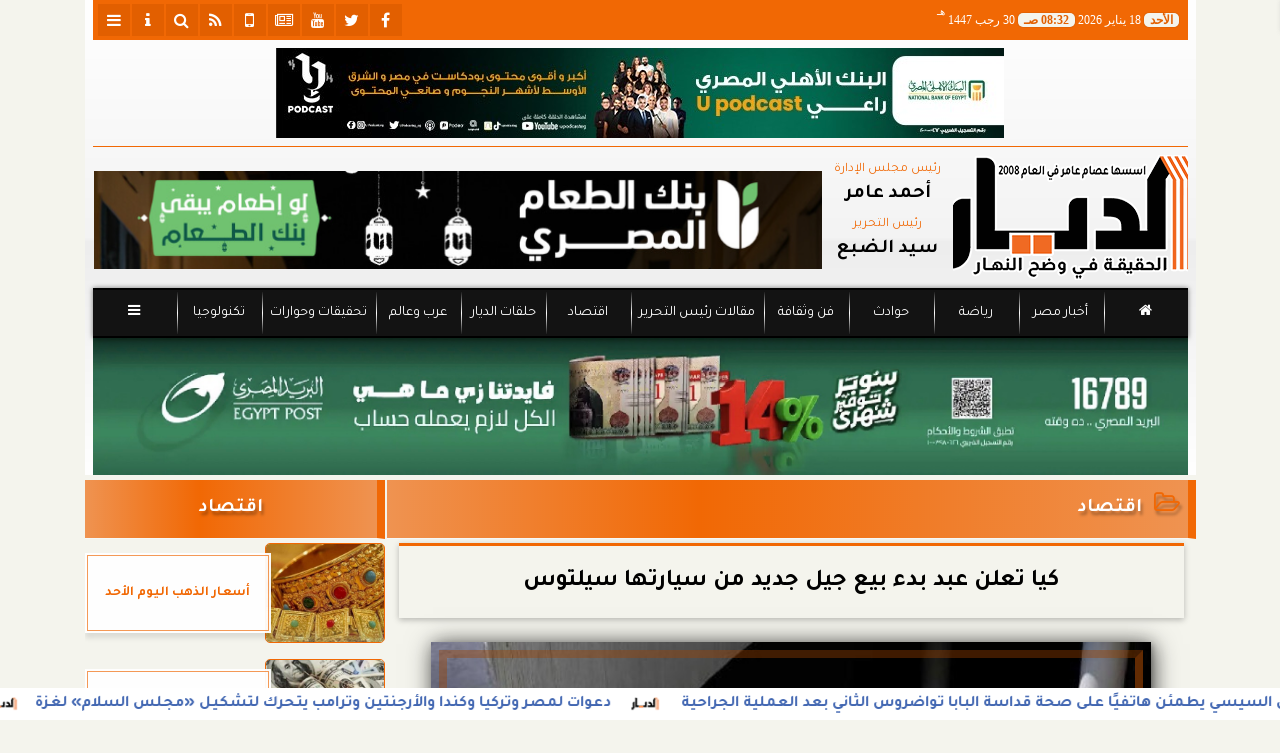

--- FILE ---
content_type: text/html; charset=UTF-8
request_url: https://www.eldyar.net/532998
body_size: 26937
content:
<!DOCTYPE html>
<html dir="rtl" lang="ar" prefix="og: http://ogp.me/ns#">
<head>
	<meta name="viewport" content="width=device-width,minimum-scale=1,initial-scale=1">
	<meta http-equiv="content-type" content="text/html; charset=UTF-8" charset="utf-8">
	<meta http-equiv="X-UA-Compatible" content="IE=edge,chrome=1">
	<meta name="robots" content="follow, index, max-snippet:-1, max-video-preview:-1, max-image-preview:large">
	<meta name="googlebot" content="follow, index, max-snippet:-1, max-video-preview:-1, max-image-preview:large">
	<title>كيا تعلن عبد بدء  بيع جيل جديد من سيارتها سيلتوس | اقتصاد | جريدة الديار</title>
	<meta name="description" itemprop="description" content="أعلنت شركة كيا كورب ثاني أكبر منتج سيارات في كوريا الجنوبية عن طرح جيل جديد من السيارة سيلتوس باسم ذا نيو سيلتوس متعددة الأغراض ذات التجهيز الرياضي SUV صغيرة …">
	<meta name="keywords" content="كيا-سيلتوس">
	<meta name="twitter:card" content="summary_large_image">
	<meta name="twitter:title" property="og:title" itemprop="name" content="كيا تعلن عبد بدء  بيع جيل جديد من سيارتها سيلتوس | اقتصاد | جريدة الديار">
	<meta name="twitter:description" property="og:description" content="أعلنت شركة كيا كورب ثاني أكبر منتج سيارات في كوريا الجنوبية عن طرح جيل جديد من السيارة سيلتوس باسم ذا نيو سيلتوس متعددة الأغراض ذات التجهيز الرياضي SUV صغيرة …">
	<meta property="og:image" name="twitter:image" itemprop="image" content="https://media.eldyar.net/img/22/07/23/532998.jpg">
	<meta property="og:image:secure_url" content="https://media.eldyar.net/img/22/07/23/532998.jpg">
	<meta property="og:image:width" content="512">
	<meta property="og:image:height" content="512">
	<meta name="twitter:image:alt" property="og:image:alt" content="سيلتوس">
	<meta name="twitter:domain" content="eldyar.net">
	<meta name="twitter:site" content="@eldyarnet">
	<meta name="twitter:creator" content="@eldyarnet">
	<meta name="theme-color" content="#F16804">
	<meta property="og:type" content="article">
	<meta property="article:published_time" content="2022-07-23T21:11:10+02:00">
	<meta property="article:section" content="اقتصاد">
	<meta property="article:tag " content="كيا-سيلتوس">
	<meta property="og:locale" content="ar_AR">
	<meta property="fb:app_id" content="1547647712301707">
	<meta property="og:url" content="https://www.eldyar.net/532998">
	<meta name="author" property="og:site_name" content="جريدة الديار">
	<meta http-equiv="Permissions-Policy" content="interest-cohort=()">
	<link rel="dns-prefetch" href="//connect.facebook.net"/>
	<link rel="shortcut icon" type="image/x-icon" href="favicon.ico"/>
	<link rel="canonical" href="https://www.eldyar.net/532998" />
	<script type="application/ld+json">
	{
	"@context": "https://schema.org",
	"@type": "WebPage",
	"name": "كيا تعلن عبد بدء  بيع جيل جديد من سيارتها سيلتوس | اقتصاد | جريدة الديار",
	"description": "أعلنت شركة كيا كورب ثاني أكبر منتج سيارات في كوريا الجنوبية عن طرح جيل جديد من السيارة سيلتوس باسم ذا نيو سيلتوس متعددة الأغراض ذات التجهيز الرياضي SUV صغيرة …",
	"publisher": {"@type":"Organization","name":"كيا تعلن عبد بدء  بيع جيل جديد من سيارتها سيلتوس | اقتصاد | جريدة الديار","logo":{"@type":"ImageObject","url":"https://www.eldyar.net/ix/GfX/logo.png"}},
	"identifier": "https://www.eldyar.net/532998",
	"url": "https://www.eldyar.net/532998"
	}
	</script>
	<script type="application/ld+json">
	{
	"@context": "http://schema.org",
	"@type": "NewsArticle",
	"mainEntityOfPage": "https://www.eldyar.net/532998",
	"headline": "كيا تعلن عبد بدء  بيع جيل جديد من سيارتها سيلتوس | اقتصاد | جريدة الديار",
	"datePublished": "2022-07-23 21:11:10",
	"dateModified": "2022-08-15 15:41:26",
	"description": "أعلنت شركة كيا كورب ثاني أكبر منتج سيارات في كوريا الجنوبية عن طرح جيل جديد من السيارة سيلتوس باسم ذا نيو سيلتوس متعددة الأغراض ذات التجهيز الرياضي SUV صغيرة …",
	"author": {"@type": "Person", "name": "جريدة الديار"},
	"publisher": {"@type": "Organization", "name": "كيا تعلن عبد بدء  بيع جيل جديد من سيارتها سيلتوس | اقتصاد | جريدة الديار", "logo": {"@type": "ImageObject", "url": "https://www.eldyar.net/ix/GfX/og.png", "width": 512, "height": 512}},
	"image": {"@type": "ImageObject", "url": "https://media.eldyar.net/img/22/07/23/532998.jpg", "height": 800, "width": 450}
	}
	</script>
	<script type="application/ld+json">
	{
	"@context": "https://schema.org",
	"@type": "Organization",
	"url": "https://www.eldyar.net",
	"name": "جريدة الديار",
	"logo": "https://www.eldyar.net/ix/GfX/logo.png",
	"description": "أعلنت شركة كيا كورب ثاني أكبر منتج سيارات في كوريا الجنوبية عن طرح جيل جديد من السيارة سيلتوس باسم ذا نيو سيلتوس متعددة الأغراض ذات التجهيز الرياضي SUV صغيرة …",
	"sameAs": [
	"https://www.facebook.com/eldyarnet",
	"https://twitter.com/eldyarnet",
	"https://www.youtube.com/channel/UC6zOXV8ObPCCxJwGebrFq-A"
	]
	}
	</script>
	<script async data-ad-client="ca-pub-6861153633077930" src="https://pagead2.googlesyndication.com/pagead/js/adsbygoogle.js"></script>
	<style>
	@font-face {font-family:'Tajawal'; font-style:normal; font-weight:400; font-display:swap; src:url('/font/tajawal/Iura6YBj_oCad4k1nzSBDZxLhLFw4Q.woff') format('woff'); unicode-range:U+0600-06FF, U+200C-200E, U+2010-2011, U+204F, U+2E41, U+FB50-FDFF, U+FE80-FEFC;}@font-face {font-family:'Tajawal'; font-style:normal; font-weight:400; font-display:swap; src:url('/font/tajawal/Iura6YBj_oCad4k1nzGBDZxLhLE.woff') format('woff'); unicode-range:U+0000-00FF, U+0131, U+0152-0153, U+02BB-02BC, U+02C6, U+02DA, U+02DC, U+2000-206F, U+2074, U+20AC, U+2122, U+2191, U+2193, U+2212, U+2215, U+FEFF, U+FFFD;}@font-face {font-family:'Tajawal'; font-style:normal; font-weight:500; font-display:swap; src:url('/font/tajawal/Iurf6YBj_oCad4k1l8KiHrRpj5tK6GwN9w.woff') format('woff'); unicode-range:U+0600-06FF, U+200C-200E, U+2010-2011, U+204F, U+2E41, U+FB50-FDFF, U+FE80-FEFC;}@font-face {font-family:'Tajawal'; font-style:normal; font-weight:500; font-display:swap; src:url('/font/tajawal/Iurf6YBj_oCad4k1l8KiHrFpj5tK6Gw.woff') format('woff'); unicode-range:U+0000-00FF, U+0131, U+0152-0153, U+02BB-02BC, U+02C6, U+02DA, U+02DC, U+2000-206F, U+2074, U+20AC, U+2122, U+2191, U+2193, U+2212, U+2215, U+FEFF, U+FFFD;}@font-face {font-family:'Tajawal'; font-style:normal; font-weight:700; font-display:swap; src:url('/font/tajawal/Iurf6YBj_oCad4k1l4qkHrRpj5tK6GwN9w.woff') format('woff'); unicode-range:U+0600-06FF, U+200C-200E, U+2010-2011, U+204F, U+2E41, U+FB50-FDFF, U+FE80-FEFC;}@font-face {font-family:'Tajawal'; font-style:normal; font-weight:700; font-display:swap; src:url('/font/tajawal/Iurf6YBj_oCad4k1l4qkHrFpj5tK6Gw.woff') format('woff');unicode-range:U+0000-00FF, U+0131, U+0152-0153, U+02BB-02BC, U+02C6, U+02DA, U+02DC, U+2000-206F, U+2074, U+20AC, U+2122, U+2191, U+2193, U+2212, U+2215, U+FEFF, U+FFFD;}@font-face{font-family:'FontAwesome';src:url('/font/fa/fontawesome-webfont.eot?v=4.7.0');src:url('/font/fa/fontawesome-webfont.eot?#iefix&v=4.7.0') format('embedded-opentype'),url('/font/fa/fontawesome-webfont.woff2?v=4.7.0') format('woff2'),url('/font/fa/fontawesome-webfont.woff?v=4.7.0') format('woff'),url('/font/fa/fontawesome-webfont.ttf?v=4.7.0') format('truetype'),url('/font/fa/fontawesome-webfont.svg?v=4.7.0#fontawesomeregular') format('svg');font-weight:normal;font-style:normal; font-display:swap;}.fa{display:inline-block;font:normal normal normal 14px/1 FontAwesome;font-size:inherit;text-rendering:auto;-webkit-font-smoothing:antialiased;-moz-osx-font-smoothing:grayscale}.fa-facebook-square:before{content:'\f082'}.fa-facebook:before{content:'\f09a'}.fa-twitter-square:before{content:'\f081'}.fa-twitter:before{content:'\f099'}.fa-youtube-square:before{content:'\f166'}.fa-youtube:before{content:'\f167'}.fa-google-plus-square:before{content:'\f0d4'}.fa-google-plus:before{content:'\f0d5'}.fa-rss-square:before{content:'\f143'}.fa-rss:before{content:'\f09e'}.fa-instagram:before{content:'\f16d'}.fa-tags:before{content:'\f02c';}.fa-calendar:before{content:'\f073';}.fa-calendar-o:before{content:'\f133';}.fa-clock:before{content:'\f017';}.fa-folder-open-o:before{content:'\f115';}.fa-print:before{content:'\f02f';}.fa-edit:before{content:'\f044';}.fa-pencil:before{content:'\f040';}.fa-external-link:before{content:'\f08e';}.fa-hourglass-end:before{content:'\f253';}.fa-home:before {content:'\f015';}.fa-info-circle:before {content:'\f05a';}.fa-info:before {content:'\f129';}.fa-phone-square:before {content:'\f098';}.fa-phone:before {content:'\f095';}.fa-envelope-o:before {content:'\f003';}.fa-whatsapp:before {content:'\f232';}.fa-share-alt-square:before {content:'\f1e1';}.fa-share-alt:before {content:'\f1e0';} .fa-bars:before{content:'\f0c9';}.fa-bullhorn:before{content:'\f0a1';} .fa-search:before{content:'\f002';}.fa-map-marker:before{content:'\f041';}.fa-black-tie:before{content:'\f27e';}.fa-linkedin-square:before{content:'\f08c';}.fa-telegram:before{content:'\f2c6';}.fa-link:before{content:'\f0c1';}.fa-wikipedia-w:before{content:'\f266';}.fa-soundcloud:before{content:'\f1be';}.fa-language:before{content:'\f1ab';}.fa-spinner:before{content:'\f110';}.fa-newspaper-o:before{content:'\f1ea';}.fa-play:before{content:'\f04b';}.fa-bell-o:before{content:'\f0a2';}.fa-cog:before{content:'\f013';}.fa-key:before{content:'\f084';}.fa-plus:before {content:'\f067';}.fa-minus:before {content:'\f068';}.fa-times:before {content:'\f00d';}.fa-television:before {content:'\f26c';}.fa-volume-up:before{content:'\f028';}.fa-file-audio-o:before{content:'\f1c7';}.fa-download:before{content:'\f019';}.fa-commenting:before{content:'\f27a';}.fa-commenting-o:before{content:'\f27b';}.fa-file-pdf-o:before{content:'\f1c1';}.fa-file-text:before{content:'\f15c';}.fa-file-text-o:before{content:'\f0f6';}.fa-check-square-o:before{content:'\f046';}.fa-ban:before{content:'\f05e';}.fa-chevron-circle-up:before{content:'\f139';}.fa-chevron-circle-down:before{content:'\f13a';}.fa-chevron-circle-right:before{content:'\f138';}.fa-chevron-circle-left:before{content:'\f137';}.fa-mobile:before{content:'\f10b';}.fa-sign-in:before{content:'\f090';}.fa-sign-out:before{content:'\f08b';}.fa-refresh:before{content:'\f021';}.fa-window-close:before{content:'\f2d3';}.fa-square-o:before{content:'\f096';}.fa-clipboard:before{content:'\f0ea';}.fa-star:before{content:'\f005';}.fa-star-o:before{content:'\f006';}.fa-camera:before{content:'\f030';}.fa-video-camera:before{content:'\f03d';}.fa-list-alt:before{content:'\f022';}.fa-hashtag:before{content:'\f292';}.fa-exclamation-triangle:before{content:'\f071';}.fa-google:before{content:'\f1a0';}.fa-apple:before{content:'\f179';}.fa-tachometer:before{content:'\f0e4';}.fa-rocket:before{content:'\f135';}.fa-user-circle:before{content:'\f2bd';}.fa-user-circle-o:before{content:'\f2be';}.fa-users:before{content:'\f0c0';}.fa-android:before{content:'\f17b';}.fa-sitemap:before{content:'\f0e8';}.fa-retweet:before{content:'\f079';}.fa-2x {font-size:2em;}.fa-fw {width:1.29em; text-align:center;}.fa-file-code-o:before {content:'\f1c9';}.fa-flip-horizontal {-ms-filter:'progid:DXImageTransform.Microsoft.BasicImage(rotation=0, mirror=1)'; -webkit-transform:scale(-1, 1); -ms-transform:scale(-1, 1); transform:scale(-1, 1);}.fa-ikon{position:absolute;top:-4px;left:-4px;color:#fff;text-shadow:-1px 1px 4px #000;}.fa-stack {position:relative; display:inline-block; width:2em; height:2em; line-height:2em; font-size:1.5em; vertical-align:middle;}.fa-stack-1x,.fa-stack-2x {position:absolute; left:0; width:100%; text-align:center;}.fa-stack-1x {line-height:inherit;}.fa-stack-2x {font-size:2em;}.fa-spin {-webkit-animation:fa-spin 2s infinite linear; animation:fa-spin 2s infinite linear;} .fa-pulse {-webkit-animation:fa-spin 1s infinite steps(8); animation:fa-spin 1s infinite steps(8);} .fa-spin-hover:hover {-webkit-animation:fa-spin 1s infinite linear; animation:fa-spin 1s infinite linear;}@-webkit-keyframes fa-spin {0% {-webkit-transform:rotate(0deg); transform:rotate(0deg);} 100% { -webkit-transform:rotate(359deg); transform:rotate(359deg);}}@keyframes fa-spin {0% {-webkit-transform:rotate(0deg); transform:rotate(0deg);} 100% {-webkit-transform:rotate(359deg); transform:rotate(359deg);}}
	:root {--COLOR1:#F16804; --COLOR2:#e25f0042; --COLOR1t:#F1680455; --COLOR3:#e25f00; --font1:Tajawal; --swiper-theme-color:#F16804 !important;} ::-webkit-scrollbar {width:16px;} ::-webkit-scrollbar-track {background:#f1f1f1; -webkit-box-shadow:inset 0 0 6px rgba(0,0,0,0.3);} ::-webkit-scrollbar-thumb {background:#F16804; outline:1px solid slategrey; } ::-webkit-scrollbar-thumb:hover {background:#e25f00; border-radius:6px; }* {box-sizing:border-box; -moz-box-sizing:border-box; -webkit-box-sizing:border-box;} html, body {height:auto !important; overflow:auto !important;} html {scroll-behavior:smooth;} body {margin:0 auto; cursor:default; font-family:'Tajawal', Arial, sans-serif;} a {text-decoration:none; color:var(--COLOR1);}a:hover {color:var(--COLOR3);} ul {} img {max-width:100%; object-fit:cover;} h1, h2, h3, h4, h5, h6, select, label {margin:0; padding:0;} figcaption, figure, main {display:block;} dfn {display:none;} cite {display:none;} fieldset {border:none;} sup {vertical-align:top; position:relative; top:-0.5em;} ins {z-index:1 !important;} ins.adsbygoogle[data-ad-status="unfilled"] {display:none !important;}a, img { -moz-user-select:none; -webkit-user-select:none; -ms-user-select:none; user-select:none; -webkit-user-drag:none; user-drag:none; -webkit-touch-callout:none;} .clear {clear:both;} .overflow {overflow:hidden;} .block {display:block;} .iblock {display:block !important;} .hidden {display:none !important;} .rtl {direction:rtl;} .ltr {direction:ltr;} .text-left {text-align:left;} .text-right {text-align:right;} .text-center {text-align:center;} .relative {position:relative;} .absolute {position:absolute;} .fixed {position:fixed;} .opacity0 {opacity:0;} .opacity1 {opacity:1;} .banner {direction:ltr; margin:0 auto; text-align:center; overflow:hidden; font-size:1em; line-height:1em; width:100%; } .banner ul {list-style:none; margin:0px; padding:0px;} .banner ul li {} .banner a {display:block; line-height:0%;} .banner a img {max-width:100%; height:auto;} .banner div {margin:0 auto;} .banner iframe {width:auto;} .AnimAdsBox {margin-bottom:8px;} .AnimAdsBox .swiper-slide a img {display:block; margin:0 auto; width:300px; height:250px; overflow:hidden;} #log {display:none;} .mtop8 {margin-top:8px;} .animate {moz-transition:all 0.5s; -webkit-transition:all 0.5s; transition:all 0.5s; -webkit-transition:all 0.5s ease-in-out; -o-transition:all 0.5s ease-in-out; -ms-transition:all 0.5s ease-in-out; transition:all 0.5s ease-in-out;} .blink_me {animation:blinker 1s linear infinite;} .tshadow {text-shadow:0 0 3px #666666AA;} @keyframes blinker {0% { opacity:1; } 50% { opacity:0; } 100% { opacity:1; }} .lazyload {background-image:linear-gradient(to left, #E5E5E5 0%, #DDDDDD 20%, #E5E5E5 40%, #E5E5E5 0%); background-repeat:no-repeat; background-color:#E5E5E5; background-size:450px 700px; -webkit-animation:lazy-anim 1s infinite linear forwards; animation:lazy-anim 1s infinite linear forwards;} @-webkit-keyframes lazy-anim {from {background-position:-400px 0; } to {background-position:200px 0;}} @keyframes lazy-anim {from {background-position:-400px 0; } to { background-position:200px 0;}} #Marqs {height:32px; overflow:hidden;}.Wait3s {opacity:0; -moz-animation:Wait3s 3s; -webkit-animation:Wait3s 3s; -o-animation:Wait3s 3s; animation:Wait3s 3s; -webkit-animation-fill-mode:forwards; animation-fill-mode:forwards;}@keyframes Wait3s {70% {opacity:0;} 85% {opacity:0.5;} 100% {opacity:1;}}@-webkit-keyframes Wait3s {70% {opacity:0;} 85% {opacity:0.5;} 100% {opacity:1;}}#Go2Top {position:fixed; z-index:9999; bottom:-96px; right:4px; border:none; outline:none; background-color:var(--COLOR1); color:#FFFFFF; cursor:pointer; padding:15px; border-radius:10px; font-size:1.5em; opacity:0.75; -webkit-transition:all .5s; transition:all .5s;}#Go2Top:hover {background-color:var(--COLOR1t); color:var(--COLOR1);} .pagination {display:inline-block;}.pagination a, .pagination button {cursor:pointer; color:black; float:left; padding:8px 16px; text-decoration:none; transition:background-color .3s; border:1px solid #ddd; margin:0 4px;}.pagination a.active, .pagination button.active {background-color:var(--COLOR1); color:white; border:1px solid var(--COLOR1);}.pagination a:hover:not(.active), .pagination button:hover:not(.active) {background-color:#ddd;} .modal {position:fixed; z-index:1; left:0; width:100%; height:100%; overflow:auto; background-color:rgb(0,0,0); background-color:rgba(0,0,0,0.4); top:-100%; opacity:0; transition:top 0.5s, opacity 0.5s;} .modal.show {top:0; opacity:1; z-index:999;} .modal-default-close {color:#FFFFFF; float:left; padding:0em 0px; font-size:3em; font-weight:bold; opacity:0.75; overflow:hidden;} .modal-default-close:hover, .modal-default-close:focus {color:#000000; text-decoration:none; cursor:pointer;} .modal-header {padding:2px 16px; background-color:#F16804; color:white; font:normal 1em/2em Tajawal;} .modal-body {padding:2px 16px; font-family:'Traditional Arabic', 'Microsoft Uighur'; font-size:1.5em; line-height:2em; text-align:justify;} .modal-footer {padding:1em; background-color:#F16804; color:white; font:normal 0.75em/1em Tajawal;} .modal-footer h3 a {color:#ffffff;} .modal-footer h3 a:hover {color:#cccccc;} .modal-content {width:90%; position:relative; background-color:#fefefe; margin:5% auto; padding:0.1em; border:1px solid #888; box-shadow:0 4px 8px 0 rgba(0,0,0,0.2),0 6px 20px 0 rgba(0,0,0,0.19);} .modal-body article p {text-indent:1.0em;} .modal .modmid {width:80%;}@media only screen and (min-width:600px) { .modal .modmid {width:50%;}} header #HLvA, header #HLvB, header #HLvC, header #HLvD {overflow:hidden; clear:both;}footer #FLvA, footer #FLvB, footer #FLvC {overflow:hidden; clear:both;}footer #FLvB #FLvBR {text-align:center;}footer #FLvC {text-align:center; color:#FFFFFF;}#Hanged {position:fixed; width:100%; bottom:-130px; right:0; left:0; transition:all 1s; background:#FFFFFF; border:1px solid #E3E3E3; z-index:99999;}#Hanged #HangDiv {margin:0; padding:10px 0px 0px 0px; height:130px; position:relative;}#Hanged.HangON {bottom:0;}#Hanged .HangArrow {position:absolute; padding:1px 20px 1px 22px; border:1px solid #E3E3E3; border-width:1px 1px 0px 1px; border-radius:8px 0px 0px 0px; background-color:#fff; top:-19px; right:-1px; color:#fff; max-width:70px; float:right; box-shadow:0px -6px 15px rgb(157 157 157 / 10%);}#Hanged .HangArrow svg {width:16px; height:16px; transition:all 0.5s;}#Hanged.HangON .HangArrow svg {-webkit-transform:rotate(180deg); -moz-transform:rotate(180deg); -o-transform:rotate(180deg); -ms-transform:rotate(180deg); transform:rotate(180deg);}#Hanged .sp-top-bar {display:none !important;}table.nice {border-collapse:collapse; margin:25px 0; font-size:0.9em; font-family:sans-serif; width:100%; box-shadow:0 0 20px rgba(0, 0, 0, 0.15);}table.nice thead tr {background-color:var(--COLOR1); color:#ffffff; text-align:left;}table.nice th, table.nice td {padding:2px 5px;}table.nice tbody tr {border-bottom:1px solid #dddddd;}table.nice tbody tr:nth-of-type(even) {background-color:#f3f3f3;}table.nice tbody tr:last-of-type {border-bottom:2px solid var(--COLOR1);}table.nice tbody tr.active-row, table.nice tbody tr:hover {color:var(--COLOR1);}table.nicelog td:first-child, table.nicelog td:last-child {font-family:monospace; white-space:nowrap;}table.nicelog td:nth-child(6), table.nicelog td:nth-child(7), table.nicelog td:nth-child(8) {font-size:0.8em; max-width:225px;}table.nicelog td:last-child {font-weight:bold;}.SkyStick160 {position:absolute; top:0px; width:160px; height:600px; overflow:hidden; display:none;}.SkyStick160 ul {margin:0; padding:0; list-style:none;}.swiperP .swiper-slide {}.swiperP .swiper-slide a {position:relative;}.swiperP .swiper-slide a img {margin:0px auto 1em; width:100%; max-width:300px; height:200px; display:block; border-radius:1em; transition:all 0.5s ease-in-out;}.swiperP .swiper-slide.swiper-slide-active a img {box-shadow:0 8px 6px -6px rgba(0,0,0,0.5);}.swiperP .swiper-slide a span {display:block; margin:0 auto; max-width:290px; position:absolute; bottom:1em; right:0px; left:0px; opacity:0.9; color:#ffffff; font-size:1.25em; text-align:center; text-shadow:1px 0px 1px #000000, 0px 1px 1px #000000, -1px 0px 1px #000000, 0px -1px 1px #000000; transition:all 0.5s;}.swiperP .swiper-slide a span b {}.swiperP .swiper-button-next, .swiperP .swiper-button-prev {color:#8FC741; background:rgba(255,255,255,0.9); background-image:none !important; opacity:0; width:auto; height:auto; padding:10px 5px; font-size:2em; border:1px outset #8FC741; top:40%; transition:all 0.5s;}.swiperP .swiper-button-prev {border-right-width:0px !important; right:0px !important; border-radius:5px 0px 0px 5px;} .swiperP .swiper-button-next {border-left-width:0px !important; left:0px !important; border-radius:0px 5px 5px 0px;}.swiperP .swiper-button-next:after, .swiperP .swiper-button-prev:after {font-family:FontAwesome; color:var(--COLOR1);}.swiperP .swiper-button-prev:after {content:'\f138' !important;} .swiperP .swiper-button-next:after {content:'\f137' !important;}.swiperP:hover .swiper-button-next, .swiperP:hover .swiper-button-prev {opacity:1;}.swiper-3d .swiper-slide-shadow, .swiper-3d .swiper-slide-shadow-bottom, .swiper-3d .swiper-slide-shadow-left, .swiper-3d .swiper-slide-shadow-right, .swiper-3d .swiper-slide-shadow-top {display:none;}.swiper-rtl .swiper-button-prev, .swiper-rtl .swiper-button-next {color:rgba(255,255,255,0.5); transition:all 0.5s;}.swiper-rtl .swiper-button-prev:hover, .swiper-rtl .swiper-button-next:hover {color:rgba(255,255,255,1);}section#CRSS {}section#CRSS ul {margin:0 2em; padding:revert; list-style:arabic-indic;}section#CRSS ul li {width:100%; border-bottom:1px solid #EEEEEE;}section#CRSS ul li a {}section#CRSS ul li:hover a i, section#CRSS ul li a:hover i {color:var(--COLOR1);}section#CRSS ul li a i.fa {float:left;}.swiper.AnimAdsLB {margin:0 auto; max-width:728px; max-height:90px; overflow:hidden;}.AnimAdsLB .swiper-slide {display:flex; align-items:center; justify-content:center; font-size:1em; font-weight:bold; color:#fff; }.AnimAdsLB .swiper-button-next, .AnimAdsLB .swiper-button-prev {color:rgba(255,255,255,0.5);}.AnimAdsLB .swiper-slide a img {display:block; width:100%; max-width:728px; height:auto; max-height:90px; overflow:hidden;}.eng_branding, .eng-feed__header {display:none !important; opacity:0;}#ADMIN {position:fixed; margin:5px; top:5px; bottom:auto; right:0px; left:0px; z-index:999; text-align:center; width:min-content;}#ADMIN a {display:inline-block; position:relative; margin:3px 0px; min-width:32px; min-height:32px; padding:5px; background:rgba(255,255,255,0.9); box-shadow:inset 0 3px 6px rgba(0,0,0,0.16), 0 4px 6px rgba(0,0,0,0.45); border-radius:10px; transition:all 0.25s ease-in-out;}#ADMIN a:hover {background:rgba(255,255,255,1); box-shadow:0 3px 6px rgba(0,0,0,0.16), 0 3px 6px rgba(0,0,0,0.23), 0 0 5px #aaa inset;}#ADMIN a code {font-weight:600;}#ADMIN a .fa.faa-rotate {-webkit-transition-duration:0.8s; -moz-transition-duration:0.8s; -o-transition-duration:0.8s; transition-duration:0.8s; -webkit-transition-property:-webkit-transform; -moz-transition-property:-moz-transform; -o-transition-property:-o-transform; transition-property:transform;}#ADMIN a:hover .fa.faa-rotate {-webkit-transform:rotate(360deg); -moz-transform:rotate(360deg); -o-transform:rotate(360deg);}#ADMIN #ToolDiv {text-align:left; padding:10px; border:1px solid #CCCCCC; background-color:rgba(255,255,255,0.75); position:absolute; right:32px; z-index:9; display:none;}#StickTop {display:block; position:fixed; width:100%; height:120px; top:0; box-shadow:0px 0px 10px rgba(0,0,0,0.5); overflow:hidden; z-index:999;}#StickSpace {height:120px; overflow:hidden;}#StickTop .sp-top-bar {display:none !important;}#minifind {background:none;}#minifind form {display:flex;}#minifind input {padding:4px; font:normal 1em/1em Tajawal;}#minifind a.times, #minifind button.SearchFind {padding:4px; background:#FFFFFF; color:var(--COLOR1); border-radius:8px; border:1px solid var(--COLOR1); margin:1px; font-size:0.8em; line-height:1em; cursor:pointer;}#ioxez {margin:0 auto; max-width:fit-content; direction:rtl;}#ioxez div div {margin:0; padding:0; color:#666666; text-align:center; font:normal 12px/12px tahoma;}#ioxez div p {font-size:0.9em;}#ioxez table {border-collapse:collapse; margin:4px 0; font:normal 12px/12px tahoma; width:100%; box-shadow:0 0 20px rgba(0, 0, 0, 0.15);}#ioxez table caption {font:normal 12px/12px tahoma; font-size:0.9em; margin-bottom:0.5em;}#ioxez table thead tr { background-color:var(--COLOR1); color:#ffffff;}#ioxez table thead th {text-align:center; white-space:nowrap;}#ioxez table th, #ioxez table td {text-align:center; padding:4px 4px;}#ioxez table tbody tr { border-bottom:1px solid #dddddd;}#ioxez table tbody tr:nth-of-type(even) { background-color:#f3f3f3;}#ioxez table tbody tr:last-of-type { border-bottom:2px solid var(--COLOR1);}#ioxez table tbody tr:hover {color:var(--COLOR1);}#ioxez table tfoot {font-size:0.8em;}@media (min-width:468px) {}@media (min-width:768px) {#ADMIN {bottom:auto; top:5px;}#Go2Top {right:24px;}#Hanged, #StickTop {display:none;}}@media (min-width:992px) { header #HLvB #HLvBR {width:260px; float:right;} header #HLvB #HLvBL {width:730px; float:left;} header .AnimAdsLB {width:728px; height:90px;} footer #FLvB #FLvBR {width:260px; float:right;} footer #FLvB #FLvBL {width:730px; float:left;} #SkyStick160R {right:49.9%; margin-right:-717px;} #SkyStick160L {left:51.1%; margin-left:-733px;}}@media (min-width:1200px) {header #HLvA {max-width:1111px;}}@media (min-width:1400px) {.SkyStick160 {display:block;}}
	.SocialIcons {margin:0 auto; max-width:fit-content;}.SocialIcons ul {margin:0px; padding:0px; list-style:none; display:-webkit-box; display:-ms-flexbox; display:flex; -ms-flex-wrap:wrap; flex-wrap:wrap;}.SocialIcons ul li {display:inline-block; -webkit-box-flex:1; -ms-flex:1; flex:1;}.SocialIcons ul li a {width:32px; height:32px; display:block; margin:0 auto; color:var(--COLOR1); text-align:center; transition:all 0.5s ease;}.SocialIcons ul li a i {line-height:32px;}.SocialIcons ul li a.nd {font-size:1.25em;}.SocialIcons ul li a.gn {}.SocialIcons ul li a:hover{}.SocialIcons svg, .SocialIcons ul li a svg {width:1em; height:1em; fill:var(--COLOR1);}@media (min-width:992px) {.SocialIcons {float:left;}}.SmartDate {margin:0 auto; max-width:fit-content; font:normal 12px/32px tahoma;}.SmartDate date i {padding-left:8px;}@media (min-width:992px) {.SmartDate {float:right;}}.BodyLR, .BodyL, .BodyR {width:100%; clear:both;}.SideL {width:100%; clear:both;}.SideR {z-index:9;}.SideL .banner a {margin:0px 0px 5px 0px;}@media (min-width:768px) { .SideL {width:250px; float:left; padding:0 6px 0 0; position:relative; clear:none;} .BodyLR, .BodyL {width:calc(100% - 250px); float:right; position:relative; padding:0px; clear:none;} .SideR {width:160px; float:right; padding:0 0 0 6px; position:relative;}}@media (min-width:992px) { .BodyLR {width:calc(100% - 462px);} .BodyL {width:calc(100% - 302px);} .SideR {display:block;} .SideL {width:300px; padding:0px;}}.DDMenu::-webkit-scrollbar {width:6px; height:1px; background-color:#F5F5F5;}.DDMenu {display:block; margin:0 auto; padding:0; text-align:center; list-style:none; white-space:nowrap; will-change:transform; font-family:Tajawal; font-size:0.9em; overflow:auto;}.DDMenu li {position:relative; -webkit-box-flex:1; -ms-flex:1; flex:1;}.DDMenu li a {display:block; color:#FFFFFF; -webkit-transition:all 300ms linear 0ms !important; -khtml-transition:all 300ms linear 0ms !important; -moz-transition:all 300ms linear 0ms !important; -ms-transition:all 300ms linear 0ms !important; -o-transition:all 300ms linear 0ms !important; transition:all 300ms linear 0ms !important;}.DDMenu>li {display:inline-block; vertical-align:middle; white-space:nowrap; margin:0 5px;}.DDMenu>li>a {padding:3px 5px; font-weight:bold; line-height:48px; box-shadow:0px 0px 3px var(--COLOR3); position:relative;}.DDMenu>li>a:before {content:''; height:8px; width:0; bottom:0; left:0; right:0; margin:auto; position:absolute; background-color:var(--COLOR3); opacity:0; -webkit-transition:all 300ms linear 0ms; -khtml-transition:all 300ms linear 0ms; -moz-transition:all 300ms linear 0ms; -ms-transition:all 300ms linear 0ms; -o-transition:all 300ms linear 0ms; transition:all 300ms linear 0ms;}.DDMenu>li:hover>a:before,.DDMenu>li>a.active:before {width:100%; opacity:1; border-radius:10px;}.DDMenu .sub-menu {margin-top:40px; list-style:none; position:absolute; background-color:#fff; top:100%; right:0; min-width:280px; z-index:99; -webkit-box-shadow:0 0 40px rgba(0, 0, 0, 0.2); -khtml-box-shadow:0 0 40px rgba(0, 0, 0, 0.2); -moz-box-shadow:0 0 40px rgba(0, 0, 0, 0.2); -ms-box-shadow:0 0 40px rgba(0, 0, 0, 0.2); -o-box-shadow:0 0 40px rgba(0, 0, 0, 0.2); box-shadow:0 0 40px rgba(0, 0, 0, 0.2); -webkit-transition:all 300ms linear 0ms; -khtml-transition:all 300ms linear 0ms; -moz-transition:all 300ms linear 0ms; -ms-transition:all 300ms linear 0ms; -o-transition:all 300ms linear 0ms; transition:all 300ms linear 0ms; clip:rect(1px, 1px, 1px, 1px); padding:30px 0;}.DDMenu .sub-menu li {padding:0 30px;}.DDMenu .sub-menu li a {color:#666666; font-size:1.0em; font-weight:normal; padding:6px 0; position:relative; text-align:right;}.DDMenu .sub-menu li ul {min-width:280px;}.DDMenu .sub-menu li ul li a {font-size:1.1em;}.DDMenu .sub-menu li a:before {right:0; opacity:0; -webkit-transition:all 300ms linear 0ms; -khtml-transition:all 300ms linear 0ms; -moz-transition:all 300ms linear 0ms; -ms-transition:all 300ms linear 0ms; -o-transition:all 300ms linear 0ms; transition:all 300ms linear 0ms; content:''; width:10px; height:2px; background-color:var(--COLOR1); position:absolute; top:50%; -webkit-transform:translate(0, -50%); -khtml-transform:translate(0, -50%); -moz-transform:translate(0, -50%); -ms-transform:translate(0, -50%); -o-transform:translate(0, -50%); transform:translate(0, -50%); -webkit-border-radius:1px; -khtml-border-radius:1px; -moz-border-radius:1px; -ms-border-radius:1px; -o-border-radius:1px; border-radius:1px;}.DDMenu .sub-menu li>a:hover {padding-right:20px; color:#AA0000;}.DDMenu .sub-menu li>a:hover:before {opacity:1;}.DDMenu .sub-menu li:hover .sub-menu,.DDMenu .sub-menu li.focus .sub-menu {margin-top:-30px;}.DDMenu .sub-menu .sub-menu {top:0; right:-100%;}.DDMenu li:hover,.DDMenu li.focus {overflow:visible;}.DDMenu li:hover>.sub-menu,.DDMenu li.focus>.sub-menu {visibility:visible; opacity:1; margin-top:0; clip:inherit;}.DDMenu li:last-child {display:none; border:none;} @media (min-width:768px) {.DDMenu {font-size:1em;} } .ionim { -webkit-animation-duration:0.3s; animation-duration:0.3s; -webkit-animation-fill-mode:both; animation-fill-mode:both;}.ionimx { -webkit-animation-duration:0.5s; animation-duration:0.5s; -webkit-animation-fill-mode:both; animation-fill-mode:both;}.ionim2x { -webkit-animation-duration:0.8s; animation-duration:0.8s; -webkit-animation-fill-mode:both; animation-fill-mode:both;}.ionim3x { -webkit-animation-duration:1.5s; animation-duration:1.5s; -webkit-animation-fill-mode:both; animation-fill-mode:both;}@-webkit-keyframes io_fadeInRight { 0% { opacity:0.05; -webkit-transform:translateX(20px); transform:translateX(20px); } 100% { opacity:1; -webkit-transform:translateX(0); transform:translateX(0); }}@keyframes io_fadeInRight { 0% { opacity:0.05; -webkit-transform:translateX(20px); transform:translateX(20px); } 100% { opacity:1; -webkit-transform:translateX(0); transform:translateX(0); }}.io_fadeInRight { -webkit-animation-name:io_fadeInRight; animation-name:io_fadeInRight;}@-webkit-keyframes io_fadeInLeft {0% { opacity:0.05; -webkit-transform:translateX(-20px); transform:translateX(-20px); } 100% { opacity:1; -webkit-transform:translateX(0); transform:translateX(0); }}@keyframes io_fadeInLeft { 0% { opacity:0.05; -webkit-transform:translateX(-20px); transform:translateX(-20px); } 100% { opacity:1; -webkit-transform:translateX(0); transform:translateX(0); }}.io_fadeInLeft { -webkit-animation-name:io_fadeInLeft; animation-name:io_fadeInLeft;}@-webkit-keyframes io_fadeInDown { 0% { opacity:0.05; -webkit-transform:translateY(-15px); transform:translateY(-15px); } 100% { opacity:1; -webkit-transform:translateY(0); transform:translateY(0); }}@keyframes io_fadeInDown { 0% { opacity:0.05; -webkit-transform:translateY(-15px); transform:translateY(-15px); } 100% { opacity:1; -webkit-transform:translateY(0); transform:translateY(0); }}.io_fadeInDown { -webkit-animation-name:io_fadeInDown; animation-name:io_fadeInDown;}@-webkit-keyframes io_fadeInUp { 0% { opacity:0.05; -webkit-transform:translateY(20px); transform:translateY(20px); } 100% { opacity:1; -webkit-transform:translateY(0); transform:translateY(0); }}@keyframes io_fadeInUp { 0% { opacity:0.05; -webkit-transform:translateY(20px); transform:translateY(20px); } 100% { opacity:1; -webkit-transform:translateY(0); transform:translateY(0); }}.io_fadeInUp { -webkit-animation-name:io_fadeInUp; animation-name:io_fadeInUp;}@-webkit-keyframes io_fadeIn { 0% { opacity:0; } 100% { opacity:1; }}@keyframes io_fadeIn { 0% { opacity:0; } 100% { opacity:1; }}.io_fadeIn { -webkit-animation-name:io_fadeIn; animation-name:io_fadeIn;}@-webkit-keyframes io_fadeOut_to_1 { 0% { opacity:1; } 100% { opacity:0.1; }}@keyframes io_fadeOut_to_1 { 0% { opacity:1; } 100% { opacity:0.1; }}.io_fadeOut_to_1 { -webkit-animation-name:io_fadeOut_to_1; animation-name:io_fadeOut_to_1;}@-webkit-keyframes io_fadeOutRight { 0% { opacity:1; -webkit-transform:translateX(0); transform:translateX(0); } 100% { opacity:0; -webkit-transform:translateX(20px); transform:translateX(20px); }}@keyframes io_fadeOutRight { 0% { opacity:1; -webkit-transform:translateX(0); transform:translateX(0); } 100% { opacity:0; -webkit-transform:translateX(20px); transform:translateX(20px); }}.io_fadeOutRight { -webkit-animation-name:io_fadeOutRight; animation-name:io_fadeOutRight;}@-webkit-keyframes io_fadeOutLeft { 0% { opacity:1; -webkit-transform:translateX(0); transform:translateX(0); } 100% { opacity:0; -webkit-transform:translateX(-20px); transform:translateX(-20px); }}@keyframes io_fadeOutLeft { 0% { opacity:1; -webkit-transform:translateX(0); transform:translateX(0); } 100% { opacity:0; -webkit-transform:translateX(-20px); transform:translateX(-20px); }}.io_fadeOutLeft { -webkit-animation-name:io_fadeOutLeft; animation-name:io_fadeOutLeft;}.WList {overflow:hidden;}.WList div {margin:0px; padding:10px 0; border-bottom:1px solid #dcdcdc; width:50%; float:right; overflow:hidden; max-height:222px;}.WList div a {display:block; text-align:center; color:var(--COLOR1); overflow:hidden; transition:all 0.5s ease-in-out;}.WList div a:hover {background:#EAEAEA; color:var(--COLOR3); }.WList div a img {margin:0 auto; width:150px; height:100px; object-fit:cover; border:1px solid transparent; transition:all 0.5s ease-in-out;}.WList div a:hover img {-webkit-filter:brightness(1.1); filter:brightness(1.1); border-color:var(--COLOR1);}.WList div a span {display:table; padding:0 10px; height:100px; line-height:1.5em;}.WList div a span>b {display:table-cell; vertical-align:middle;}.WList div a span date {display:block; font-size:0.6em;}.WList div a span date i {font-style:normal;}.WList div a span date strong {font-weight:400; padding:0px 0.5em;}.WList div a span date strong.yom {background:var(--COLOR1); color:#FFFFFF;}.WList div a span date strong.ams {background:#DDDDDD; color:var(--COLOR1);}@media (min-width:768px) {.WList div {max-height:fit-content;}.WList div a {text-align:right;}.WList div a img {float:right; margin:0 5px;}.WList div a span>b {line-height:2em;}.WList div a span date {font-size:0.75em;}}.vpagyhide{display:none}@media print{.vpagyhide{display:block !important;}}#VPagn {opacity:0.25; transition:all 0.5s ease-in-out;} #VPagn:hover {opacity:1;}.VPagn {direction:rtl; display:block; margin:5px auto; width:fit-content; overflow:hidden;}.VPagn a {color:#000000; background-color:#ffffff; float:right; padding:8px 16px; text-decoration:none; border:1px solid #ddd;}#VPagn a {padding:2px 8px; }.VPagn a.selected {color:#FFFFFF; background:var(--COLOR1);}.VPagn a:hover, .VPagn a:hover.selected {color:var(--COLOR3); background-color:#EAEAEA;}.VPagn .flatview a:hover, .VPagn .flatview a.selected {color:#FFFFFF; background:var(--COLOR1);}.VPagn .flatview a:hover.selected {color:#FFFFFF; background:var(--COLOR3);}.VPagn a.active {background-color:var(--COLOR1); color:white; border:1px solid var(--COLOR1);}.VPagn a.disabled, .VPagn a:hover.disabled {color:#939393; border:1px solid #CCCCCC; cursor:not-allowed;}.VPagn a:hover:not(.active) {background-color:#ddd;}.VPagn a:first-child {border:0px 5px 5px 0px;}.VPagn a:last-child {border:5px 0px 0px 5px;}.VPagn a.imglinks {border:0; padding:0;}.VPagn a.imglinks img {vertical-align:bottom; border:0;}.VPagn a.imglinks a:hover {background:none;}.VPagn select {margin:0 8px;} .GStyle {} .GStyle h2, .GStyle h3 {margin:9px 0px; position:relative;} .SideL .GStyle h2, .SideL .GStyle h3 {text-align:center;} .GStyle h2:before, .GStyle h3:before {content:''; width:100%; height:2px; bottom:45%; position:absolute; right:0; background:var(--COLOR1);} .GStyle h2 a, .GStyle h3 a {display:inline-block; position:relative; font-size:0.8em; padding:3px 6px; border:1px solid var(--COLOR1); border-radius:1em; transition:all 0.3s; background-size:100% 200%; background-image:linear-gradient(to top, var(--COLOR1) 50%, #ffffff 50%);} .GStyle h2 a:hover, .GStyle:hover h2 a, .GStyle h3 a:hover, .GStyle:hover h3 a {color:#ffffff; background-position:0 100%;} .GStyle.GStyleD h2 a, .GStyle.GStyleD h3 a {color:#FFFFFF; background-image:linear-gradient(to top, #FFFFFF 50%, var(--COLOR1) 50%);} .GStyle.GStyleD h2 a:hover, .GStyle.GStyleD:hover h2 a, .GStyle.GStyleD h3 a:hover, .GStyle.GStyleD:hover h3 a {color:var(--COLOR1);} .BodyL .GStyle h2 a {margin-right:16px;} .GStyle section {} .GStyle section ul {margin:0px; padding:0px; list-style:none; overflow:hidden;} .GStyle section ul li {margin:0 auto; max-width:450px;} .GStyle section ul li a img {display:block; margin:0 auto; width:98%; height:185px; border:1px solid transparent; border-radius:5px; transition:all 0.25s ease-in-out;} .GStyle section ul li a:hover img {-webkit-filter:brightness(1.1); filter:brightness(1.1);} .GStyle section ul li:hover a img {border-color:#F16804AA;} .GStyle section ul li a span {display:block; position:relative; width:92%; height:80px; padding:10px; margin:-60px 5% 10px 0px; font:normal 0.85em/1.65em 'Tajawal', Arial, sans-serif; text-align:center; box-shadow:0 5px 5px rgba(0, 0, 0, 10%); background:rgba(255,255,255,0.95); outline:1px solid #F16804AA; outline-offset:-3px; transition:all 0.25s ease-in-out; overflow:hidden;} .GStyle section ul li a span b {position:absolute; right:0px; top:50%; padding:0px 5px; -ms-transform:translateY(-50%); transform:translateY(-50%); width:100%;} .GStyle section ul li a:hover span {color:var(--COLOR1); outline-offset:-6px; outline-width:2px; -moz-box-shadow:0 5px 5px rgba(0, 0, 0, 10%), inset 0 0 10px #000000AA; -webkit-box-shadow:0 5px 5px rgba(0, 0, 0, 10%), inset 0 0 10px #000000AA; box-shadow:0 5px 5px rgba(0, 0, 0, 10%), inset 0 0 10px #000000AA;} .GStyle section ul li a time {position:relative; bottom:65px; font:normal 12px/16px tahoma; background:#FFFFFF; border-radius:2px; padding:2px 4px; box-shadow:inset 0 0 2px #00000055; right:84%;} .GStyle section ul li a dfn {display:block; position:relative; bottom:170px; text-align:left; z-index:9999; padding-left:10px; font:bold 0.75em/2em Tajawal; width:fit-content;} .GStyle section ul li a dfn:after {content:''; background:rgba(255,255,255,0.75); height:30px; transform:skewY(-5deg); position:absolute; left:0; z-index:-1; display:inline-block; width:-webkit-fill-available;} .GStyle section ul li a dfn img {max-height:32px; max-width:80px; transform:skewY(-5deg); background:rgba(255,255,255,0.5); opacity:0.85; border:1px solid #ffffff33; box-shadow:-1px 1px 1px #00000050; moz-transition:all 0.5s;} .GStyle section ul li a:hover dfn img {opacity:1; background:#ffffff;} .GStyle.GStyleA section ul li:nth-last-child(-n+2) {width:49.9%; float:right;} .GStyle.GStyleB section ul li:nth-child(n+2) {width:49.9%; float:right;} .GStyle.GStyleD section ul li a span {color:#FFFFFF; background:var(--COLOR1);} .GStyle.GStyleD section ul li a:hover span {-moz-box-shadow:inset 0 0 10px #00000066; -webkit-box-shadow:inset 0 0 10px #00000066; box-shadow:inset 0 0 10px #00000066;} .GStyle.GStyle5 section ul li:nth-child(n+2) {width:49.9%; float:right;} .GStyle.GStyleHf section ul li {width:49.9%; float:right;} .GStyle.GStyleT section ul li {width:100%; height:116px; overflow:hidden; clear:both;} .BodyL .GStyle.GStyleT section ul li {width:80%; clear:none;} .GStyle.GStyleT section ul li a {display:block;} .GStyle.GStyleT section ul li a img {width:40%; float:right; height:100px;} .GStyle.GStyleT section ul li a dfn {bottom:40px; font-weight:normal;} .GStyle.GStyleT section ul li a span {width:62%; float:left; margin:-90px 0px 10px 0px;} .GStyle.GStyleT section ul li a span b {padding:0 2px;} article .GStyle h3 label {cursor:pointer; position:inherit; background:transparent;} article .GStyle h3 a {margin-right:0px;} .GStyle.GStyle2 section ul li {width:49.5%; float:right;} .GStyle.GStyle2 section ul li a img {height:220px;} .GStyle.GStyle2 section ul li a span {height:70px;} .GStyle.GStyle2 section ul li a span b {font-size:0.9em; line-height:1.25em;} @media (min-width:768px) { .BodyL .GStyle section ul li {width:33%; float:right;} .homeR .GStyle section ul li {width:33%; float:left;}// .Body .GStyle.GStyleA section ul li:first-child {width:49%;} .GStyle section ul li {max-width:none;} .GStyle.GStyleA section ul li:first-child {width:66%; float:right;} .GStyle.GStyleA section ul li:first-child a img {height:360px;} .GStyle.GStyleA section ul li:first-child a span {position:relative; height:120px; padding:10px; font-size:1em; line-height:35px;} .GStyle.GStyleA section ul li:first-child a span b {display:block; position:absolute; top:50%; -ms-transform:translateY(-50%); transform:translateY(-50%); width:100%;} .GStyle.GStyleA section ul li:nth-last-child(-n+2) {width:33%;} .GStyle.GStyleB section ul li {} .GStyle.GStyleB section ul li:first-child, .GStyle.GStyleB section ul li:nth-child(2) {width:50%; float:right;} .GStyle.GStyleB section ul li:first-child a img, .GStyle.GStyleB section ul li:nth-child(2) a img {height:215px;} .GStyle.GStyleB section ul li:nth-child(n+3) {width:33%;} .GStyle.GStyle2 section ul li a img {height:120px;} .GStyle.GStyle5 section ul li:first-child {width:49.5%;} .GStyle.GStyle5 section ul li, .GStyle.GStyle5 section ul li:nth-child(n+2) {width:24.9%;} .GStyle.GStyleHf {width:49.9%; float:right; padding:5px;} .BodyL .GStyle.GStyleT section ul li {width:49.9%;} } @media (min-width:768px) {} @media (min-width:992px) { } @media (min-width:1092px) {} @media (min-width:1500px) {}
	article h1.title {font:bold 1.5em/2em Tajawal, Traditional Arabic; margin:0.1em 0.5em 1em; padding:0.5em 0.25em; text-align:center; border-top:3px solid var(--COLOR1); box-shadow:0px 2px 6px rgba(0,0,0,0.25); clear:both;}article h2.title {font:bold 1.0em/2em Tajawal, Traditional Arabic; margin:0.1em 0.5em; padding:0.25em 0.25em; text-align:right; border-top:1px solid var(--COLOR1); box-shadow:0px 1px 3px rgba(0,0,0,0.25);}article h1.title b {font-size:0.8em; line-height:2em; padding:4px 8px; background:var(--COLOR1); color:#FFFFFF; margin-left:4px; border-radius:8px; box-shadow:0px 0px 1px rgba(0,0,0,0.75);}article h2, article h3, article h4 {color:var(--COLOR1);}article .artinfo {margin:0px 8px 8px 8px; background:#ffffff; border:3px solid var(--COLOR1); border-width:3px 0px 0px 0px; border-radius:3px; box-shadow:0px 2px 6px rgb(0 0 0 / 25%); overflow:hidden;}article div.artinfo {width:fit-content; margin:8px; padding:8px;}article span.artinfo {display:inline-block; margin:8px 4px 0px 4px; padding:4px 8px;}article .artinfo address {display:inline-block; padding:0px 16px;}article .artinfo time {display:inline-block; padding:0px 16px; font-size:0.9em;}article .artinfo address bdi {font-style:normal;}article .artinfo address bdi a {color:var(--COLOR1);}article .artinfo address bdi:before {font-family:'FontAwesome'; content:'\f2be'; display:inline-block; padding:0px 8px; vertical-align:middle; font-weight:400; color:var(--COLOR1);}article .artinfo address[rel*='author'] bdi:before {content:'\f2be';}article .artinfo address[rel*='camera'] bdi:before {content:'\f030';}article .artinfo address[rel*='city'] bdi:before {content:'\f041';}article .artinfo time:before {font-family:'FontAwesome'; content:'\f133'; display:inline-block; padding:0px 8px; vertical-align:middle; font-weight:400; color:var(--COLOR1);}article .artinfo b.cat {width:max-content; float:right; padding:0px 8px 0px 0px; font-size:0.9em;}article figure {margin:0 auto; position:relative; text-align:center;}article figure img {filter:brightness(100%); box-shadow:2px 2px 5px rgb(0 0 0 / 20%), 2px 2px 17px rgb(0 0 0 / 35%), 2px 2px 25px rgb(0 0 0 / 50%); outline:8px solid #F1680466; outline-offset:-16px; transition:all 0.25s ease-in-out;}article figure figcaption {position:absolute; bottom:24px; right:0px; left:0px; width:fit-content; margin:0 auto; color:#ffffff; background-color:#F16804CC; padding:4px 8px; text-shadow:1px 1px 1px rgba(0, 0, 0, 0.5); box-shadow:0px 2px 6px rgba(0, 0, 0, 0.25);}article figure:hover img {filter:brightness(105%);}article .article {margin:0 8px; padding:0em 0.25em; font-size:1.0em; line-height:1.5em; text-align:justify;}article .article p {margin:1em 0.5em; padding:0.25em;}article .article p iframe {max-width:100%;}article .article p img {height:unset !important;}article .article p a {color:var(--COLOR1);}article .article p a:hover {text-decoration:underline;}article h2, article h3 {line-height:2em;}article h3.info time {float:left; font:normal 12px/16px tahoma;}article .iframe {margin:0.5em auto; width:98%; background:#000000; text-align:center; max-width:98%; line-height:0px; border-radius:16px; box-shadow:0px 0px 5px rgba(0,0,0,0.5);}article .iframe iframe {width:100%; margin:0 auto; text-align:center;}article .iframe iframe,youtube {display:block; width:100%; height:50vh;}article .iframe>div {margin:0 auto;}article .keywords {}article .keywords ul {list-style-type:none; margin:0; padding:0; overflow:hidden;}article .keywords ul li {float:right;}article .keywords ul li a {display:inline-block; margin:2px 4px; padding:2px 4px; background:#ffffff; border-top:3px solid var(--COLOR1); border-radius:3px; box-shadow:0 1px 1px #999999, inset 0 1px 0 #fbfbfb;}article .keywords ul li a i {color:#999999;}ul.keys {margin:0; padding:0; list-style:none;}ul.keys li {}ul.keys li a {}ul.keys li a b {color:#333333; border:1px solid #333333; padding:0.25em; font-size:0.75em; border-radius:1em; transition:all 0.5s ease-in-out;}ul.keys li a:hover b {color:var(--COLOR1);}article.articled {opacity:0.5; background:rgba(0,0,0,0.5);}article.articlez {opacity:0; position:relative; left:-1000%;}body.plugin {text-align:center;}article .photoalbum {margin:0 2em; text-align:center;}article .photoalbum img {max-width:100%;}article .ShareBar {direction:ltr; margin:16px 0px 8px;}article .ShareBar ol {list-style-type:none; margin:0; padding:0; width:100%; display:table; table-layout:fixed; font-size:1.5em;}article .ShareBar > ol > li {display:table-cell; text-align:center;}article .ShareBar > ol > li > a {display:block; color:#ffffff; background:#EEEEEE; text-align:center; padding:8px 0px; border:1px solid #ffffff; border-width:0px 1px;}article .ShareBar > ol > li > a:hover {opacity:0.5;}article .ShareBar > ol > li > a.fb {background-color:#3b5999;}article .ShareBar > ol > li > a.tw {background-color:#00aced;}article .ShareBar > ol > li > a.gp {background-color:#d34836;}article .ShareBar > ol > li > a.em {background-color:#eeeeee;}article .ShareBar > ol > li > a.wt {background-color:#57c93e;}article .ShareBar > ol > li > a.pn {background-color:#cb2027;}article .ShareBar > ol > li > a.pr {background-color:#666666;}article .ShareBar > ol > li > a.tl {background-color:#229ED9;}article #AdsT8.fixed {position:fixed; z-index:999999; bottom:0px; width:100%; background:#ffffff;}#Tadv_inArticle {}#Tadv_inArticle ul {list-style:none; margin:0; padding:0;}#Tadv_inArticle ul li {width:49.5%; float:right;}#Tadv_inArticle ul li a img {max-width:100%;}.eng_ww_title {display:none;}// .eng_branding {display:none;}@media (min-width:768px) {article .iframe iframe,youtube {height:60vh;}}
	body {background:#F4F4ED;}header, footer, header #HLvA, nav#msidemenu {background:#ffffff; background:-moz-linear-gradient(top,#ffffff 0%, #f3f3f3 50%, #ededed 51%, #ffffff 100%); background:-webkit-linear-gradient(top,#ffffff 0%,#f3f3f3 50%,#ededed 51%,#ffffff 100%); background:linear-gradient(to bottom,#ffffff 0%,#f3f3f3 50%,#ededed 51%,#ffffff 100%); filter:progid:DXImageTransform.Microsoft.gradient( startColorstr='#ffffff', endColorstr='#ffffff',GradientType=0 );}header {margin-bottom:4px;}header #HLvA {margin:0px 16px 8px 16px; padding:4px; background:var(--COLOR1);}header #HLvA #HLvAR date {padding:0px 5px; font-family:Tajawal; color:#FFFFFF; font:normal 12px/16px tahoma;} header #HLvA #HLvAR date i {display:none; color:#EEEEEE;}header #HLvA #HLvAR date b {font-weight:bold; background:#F4F4ED; color:var(--COLOR3); border-radius:5px; padding:0px 6px; box-shadow:0px 0px 1px rgb(0 0 0 / 50%);}header #HLvA #HLvAR date sup {vertical-align:top; position:relative; top:0em;}header #HLvA #HLvAM {text-align:center;}header #HLvB {border-top:1px solid var(--COLOR1);}header #HLvB #HLvBR {text-align:center;}header #HLvB #HLvBL .CEOs {display:block; width:49.9%; float:right; text-align:center;}header #HLvB #HLvBL .CEOs i, header #HLvB #HLvBL .CEOs b {display:block; white-space:nowrap; padding:0 8px; text-align:center;}header #HLvB #HLvBL .CEOs i {font-style:normal; font-size:0.9em; line-height:20px; color:var(--COLOR1);}header #HLvB #HLvBL .CEOs b {color:#000000; line-height:30px; font-size:1.35em;}header #HLvC {z-index:999; position:relative; background:#131313; border:1px solid #000000; border-width:2px 0px; padding:2px 0px; box-shadow:0px 0px 5px rgb(0 0 0 / 50%);}header #HLvC:hover {border-color:##131313; background:#000000;}header #HLvD {position:fixed; width:100%; bottom:0px; left:0px; right:0px; z-index:99; background:#FFFFFF;}header .marqueed a {direction:rtl; display:inline-block; margin:0px 5px; padding:0px 48px 0px 8px; font:bold 1em/2em 'Tajawal'; color:#4267b2; text-align:right; text-shadow:1px 1px 1px #FFF, -1px -1px 1px #FFF, -1px 1px 1px #FFF, 1px -1px 1px #FFF; background:transparent url('/ix/GfX/icn.png') no-repeat center right; background-size:28px 28px;}header .marqueed a:hover {color:var(--COLOR1);}.bannerLeader {max-width:728px; margin:0px auto; padding:0px;}.banner a img {margin:0px 0px; outline:1px solid transparent; transition:all 0.5s;}.banner a:hover img {outline:2px solid white; outline-offset:-6px;}.DivWX {margin:0 auto; max-width:1111px;}.SocialIcons ul li a {margin:0 1px; color:#FFFFFF; background:var(--COLOR3);}.SocialIcons ul li a:hover {color:var(--COLOR1); background:#FFFFFF;}.DDMenu {display:flex; font-family:Tajawal, FontAwesome;}footer .DDMenu {display:block;}footer #FLvC {padding:8px;}.DDMenu li {margin:0px 1px; padding:2px 2px 2px 2px; text-align:center; font-weight:bold; border-width:0px 0px 0px 1px; border-style:solid; border-image:linear-gradient(to bottom, rgba(255,255,255, 0), rgba(255,255,255, 1), rgba(255,255,255, 0) ) 1 100%;}.DDMenu li.xs a {font-weight:normal;}.DDMenu li.ftc a {background:#294986; color:#FFFFFF;}.DDMenu>li>a {line-height:32px; font-weight:normal; font-size:0.9em; box-shadow:none;}.DDMenu>li>a:before {height:4px; background:#FFFFFF;}article div.artinfo {background:none; font-weight:bold; border-width:0px 3px 0px 0px;}article .ShareBar > ol > li {display:inline-block; width:48px; border-radius:50%; margin-right:6px;}article .ShareBar > ol > li > a {border-radius:50%;}footer .DDMenu>li:hover>a:before {background:var(--COLOR1);}footer .DDMenu>li.ftc:hover>a:before {background:#FFFFFF;}main {overflow:hidden;}.GStyle h2 a, .GStyle h3 a {background:none; border:none; color:#FFFFFF;}.GStyle.GStyleD h2 a, .GStyle.GStyleD h3 a {color:#000000;}.GStyle h2:before, .GStyle h3:before {content:none;}.GStyle section ul li a img {border-color:var(--COLOR1);}.WList div a span>b {line-height:2em;}footer {margin:16px auto 32px; padding-top:16px; color:#FFFFFF; background:#365899; border-top:3px solid #CCCCCC;}footer .DDMenu {white-space:normal;}footer .DDMenu li {border:none;}footer .DDMenu li a {color:#FFFFFF; min-width:150px; font-size:1em; line-height:1.5em; box-shadow:0px 0px 5px rgba(0,0,0,0.1);}#FLAs {margin:10px auto; clear:both; overflow:hidden;}#FLAs #FLA {margin:0px auto; text-align:center; position:relative; width:100%; max-width:840px; height:100%; max-height:510px; clear:both; overflow:hidden;}#FLAs #FLA .SWFLA {width:100%; max-height:400px;}#FLAs #FLA .SWTOC {width:100%; height:100px; background:rgba(0,0,0,0.1); box-sizing:border-box; margin-top:10px; padding:0px;}#FLAs #FLA .swiper {width:100%; height:100%; margin-left:auto; margin-right:auto;}#FLA .swiper-slide {text-align:center; display:-webkit-box; display:-ms-flexbox; display:-webkit-flex; display:flex; -webkit-box-pack:center; -ms-flex-pack:center; -webkit-justify-content:center; justify-content:center; -webkit-box-align:center; -ms-flex-align:center; -webkit-align-items:center; align-items:center; background-size:cover; background-position:center;}#FLA .SWFLA .swiper-slide a {display:block; position:relative; width:100%;}#FLA .SWFLA .swiper-slide a img {display:block; width:100%; height:100%; max-width:100%; object-fit:cover; transition:all .35s ease-out;}#FLA .SWFLA .swiper-slide a:hover img {-webkit-filter:brightness(1.1); filter:brightness(1.1); -webkit-transform:scale(1.1); transform:scale(1.1);}#FLA .SWFLA .swiper-slide a span {position:absolute; display:block; bottom:0px; font-size:1.0em; line-height:1.5em; width:100%; padding:10px 5px 20px; color:#FFFFFF; -wekkit-transition:all 0.5s; transition:all 0.5s;}#FLA .SWFLA .swiper-slide a span {background:-moz-linear-gradient(top, rgba(255,255,255,0) 0%, rgba(0,0,0,1) 100%); background:-webkit-linear-gradient(top, rgba(255,255,255,0) 0%,rgba(0,0,0,1) 100%); background:linear-gradient(to bottom, rgba(255,255,255,0) 0%,rgba(0,0,0,1) 100%); filter:progid:DXImageTransform.Microsoft.gradient( startColorstr='#00ffffff', endColorstr='#000000',GradientType=0 ); text-shadow:1px 1px 1px rgb(0 0 0 / 50%), -1px 1px 1px rgb(0 0 0 / 50%), 1px -1px 1px rgb(0 0 0 / 50%), -1px -1px 1px rgb(0 0 0 / 50%);}#FLA .SWFLA .swiper-slide a:hover span {padding-bottom:30px;}#FLA .SWTOC .swiper-slide {height:100px; width:160px; opacity:0.75;}#FLA .SWTOC .swiper-slide a img {margin-top:6px; height:88px; width:160px; max-width:100%; outline:1px solid transparent; transition:all .35s ease-out;}#FLA .SWTOC .swiper-slide a:hover img {outline:2px solid white; outline-offset:-6px;}#FLA .SWTOC .swiper-slide a span b {display:block; margin:0 auto; width:160px; text-overflow:ellipsis; max-width:160px; white-space:nowrap; overflow:hidden; font:normal 12px/16px tahoma; color:#FFFFFF; position:absolute; left:0; right:0; bottom:5px; z-index:99; padding:2px 6px; text-shadow:1px 1px 1px #000000; transition:all .35s ease-out;}#FLA .SWTOC .swiper-slide a:hover span b {padding-bottom:8px;}#FLA .SWTOC .swiper-slide-thumb-active {opacity:1;}#FLA .swiper-button-next, #FLA .swiper-button-prev {top:50%; background:var(--COLOR1); color:#F4F4ED; border-radius:50%; width:64px; height:64px; transform:scale(0.5); -wekkit-transition:all 0.5s; transition:all 0.5s;}#FLA .swiper-button-next:hover, #FLA .swiper-button-prev:hover {background:#F4F4ED; color:var(--COLOR1);}#FLA .SWTOC .swiper-button-next, #FLA .SWTOC .swiper-button-prev {top:60%; width:32px; height:32px;}.swiperTV {direction:ltr; width:100%; padding-top:20px !important; padding-bottom:40px !important;}.swiperTV .swiper-slide {background-position:center; background-size:cover; width:300px; height:300px; }.swiperTV .swiper-slide img {display:block; width:100%;}.swiperTV .swiper-wrapper .swiper-slide a {position:relative;}.swiperTV .swiper-wrapper .swiper-slide a span {position:fixed; bottom:0px; text-align:center; color:#ffffff; background:-moz-linear-gradient(top, rgba(255,255,255,0) 0%, rgba(0,0,0,1) 100%); background:-webkit-linear-gradient(top, rgba(255,255,255,0) 0%,rgba(0,0,0,1) 100%); background:linear-gradient(to bottom, rgba(255,255,255,0) 0%,rgba(0,0,0,1) 100%); filter:progid:DXImageTransform.Microsoft.gradient( startColorstr='#00ffffff', endColorstr='#000000',GradientType=0 ); text-shadow:1px 1px 1px rgb(0 0 0 / 50%), -1px 1px 1px rgb(0 0 0 / 50%), 1px -1px 1px rgb(0 0 0 / 50%), -1px -1px 1px rgb(0 0 0 / 50%);}.swiperTV .swiper-button-next, .swiperTV .swiper-button-prev {color:var(--COLOR1); background:#ffffffbb; border-radius:10px; transform:scale(0.5); padding:25px; transition:all 0.5s;}.swiperTV:hover .swiper-button-next, .swiperTV:hover .swiper-button-prev {background:#ffffffff;}.swiperTV .swiper-pagination-bullet-active {background:var(--COLOR1);}.GStyle h2, .GStyle h3 {margin:4px 0px; padding:8px; border-right:8px solid #F16804; border-bottom:1px solid #F5F8F8; line-height:1.5em; font-size:1.5em; overflow:hidden; text-shadow:2px 4px 3px rgb(0 0 0 / 30%); -wekkit-transition:all 0.5s; transition:all 0.5s; background:#ef9351; background:-moz-linear-gradient(left, #ef9351 0%, #f16804 39%, #ef9351 100%); background:-webkit-linear-gradient(left, #ef9351 0%,#f16804 39%,#ef9351 100%); background:linear-gradient(to right, #ef9351 0%,#f16804 39%,#ef9351 100%); filter:progid:DXImageTransform.Microsoft.gradient( startColorstr='#ef9351', endColorstr='#ef9351',GradientType=1 );}.GStyle.GStyleC h2, .GStyle.GStyleC h3 {border-right-color:#365899; background:#294986; background:-moz-linear-gradient(left,#294986 0%, #365899 39%, #294986 100%); background:-webkit-linear-gradient(left,#294986 0%,#365899 39%,#294986 100%); background:linear-gradient(to right,#294986 0%,#365899 39%,#294986 100%); filter:progid:DXImageTransform.Microsoft.gradient( startColorstr='#294986', endColorstr='#294986',GradientType=1 );}.GStyle.GStyleC h2:before, .GStyle.GStyleC h3:before {background:#294986;}.GStyle:hover h2, .GStyle:hover h3 {background:var(--COLOR3);}.GStyle:hover h2 a, .GStyle:hover h3 a {padding-right:48px; color:var(--COLOR1); background:#FFFFFF url(ix/GfX/icn.png) no-repeat 90% 10px; background-size:24px 24px;}.VPagn a.selected {background:#fefefe; background:-moz-linear-gradient(top,#fefefe 0%, #d1d1d1 49%, #dbdbdb 50%, #e2e2e2 100%); background:-webkit-linear-gradient(top,#fefefe 0%,#d1d1d1 49%,#dbdbdb 50%,#e2e2e2 100%); background:linear-gradient(to bottom,#fefefe 0%,#d1d1d1 49%,#dbdbdb 50%,#e2e2e2 100%); filter:progid:DXImageTransform.Microsoft.gradient( startColorstr='#fefefe', endColorstr='#e2e2e2',GradientType=0 );}article figure {width:fit-content;}article figure img {width:90%; outline-style:inset;}article figure figcaption {margin:0 auto; box-shadow:none; background-color:var(--COLOR1); bottom:23px; border-radius:16px 16px 0 0; border:1px solid var(--COLOR3);}article .photoalbum img {box-shadow:2px 2px 5px rgb(0 0 0 / 20%), 2px 2px 17px rgb(0 0 0 / 35%), 2px 2px 25px rgb(0 0 0 / 50%); outline:8px solid var(--COLOR2); outline-offset:-16px; transition:all 0.25s ease-in-out;}#Newspaper .banner a img {max-height:400px; margin:5px 5px 20px 5px; padding:5px; -webkit-transition:all .2s; transition:all .2s; -webkit-box-shadow:0 28px 16px -26px rgb(0 0 0); -moz-box-shadow:0 28px 16px -26px rgba(0, 0, 0); box-shadow:0 28px 16px -26px rgb(0 0 0);}#Tadv_inArticle ul li {margin:5px auto; width:100%; float:none;}.SkyStick160 {top:150px;}@media (min-width:468px) {}@media (min-width:768px) {header {padding:0 8px; margin-bottom:16px;}header #HLvA {margin:0 auto 8px auto;}header #HLvB {margin-top:8px; padding-top:8px;}header #HLvB #HLvBL .CEOs {padding-top:20px;}header #HLvB #HLvBL .CEOs i, header #HLvB #HLvBL .CEOs b {display:inline-block;}#FLA .swiper.SWFLA {height:400px;}#FLA .SWFLA .swiper-slide a img {height:400px; max-height:400px;}#FLA .SWFLA .swiper-slide a span {font-size:2em; line-height:2em;}.homeR {float:right; width:calc(100% - 316px);}.homeL {float:left; width:300px;}.homeR .Zrow .Zrow23 {width:100%; float:right;}.homeL .Zrow .Zrow13 {width:100%; float:right;}.homeL .GStyle.GStyle2 section ul li a span {margin:-5px auto 5px auto;}.homeL .GStyle.GStyle2 section ul li a span b {line-height:1.5em;}}@media (min-width:992px) {header #HLvB #HLvBR {width:calc(100% - 730px);}header #HLvB #HLvBL {width:730px;}header #HLvB #HLvBL #HLvBLs {display:block; width:100%; font-size:0.9em;}header #HLvB #HLvBL #HLvBLs span {display:block; width:49%; float:right;}header #HLvB #HLvBL .CEOs {padding-top:5px; }.DDMenu li:nth-child(n+12) {display:none;}.DDMenu li:last-child {display:block;}footer .DDMenu li:nth-child(n+12) {display:inline-block;}#FLAs {clear:both;}#FLAs #FLA {width:calc(100% - 310px); float:right;}#FLAs #FAD {width:300px; float:left;}}@media (min-width:1200px) {header #HLvB #HLvBR {width:calc(100% - 860px);}header #HLvB #HLvBL {width:860px;}header #HLvB #HLvBL #HLvBLs {width:130px;}header #HLvB #HLvBL #HLvBLs span {width:100%;}header #HLvB #HLvBL .CEOs i, header #HLvB #HLvBL .CEOs b {display:block;}.bannerLeader {margin-top:16px;}}@media (min-width:1350px) {}
	 #HDFix {display:none; position:fixed; top:-1px; width:100%; z-index:9; height:32px; background:var(--COLOR1);} #HDFix h5 {margin:0 auto; text-align:center;} #HDFix > h5 > label {float:right; color:#FFFFFF; background:var(--COLOR1); z-index:999; display:block; position:relative; width:32px; height:32px; top:0; left:0; cursor:pointer; -moz-transition:all 0.3s ease-in; -webkit-transition:all 0.3s ease-in; transition:all 0.3s ease-in;} #HDFix > h5 > label:hover, #HDFix > h5 > label:active {-webkit-transform:scaleX(-1); transform:scaleX(-1);} #HDFix > h5 > label.fetch {float:left;} #HDFix h5 a img {max-height:32px;} .mobilesidemenu {width:0; float:left;} .mobilesidemenu, .mobilesidemenu * {-moz-box-sizing:border-box; box-sizing:border-box;} .mobilesidemenu input[type="checkbox"] {position:absolute; right:0; top:0; visibility:hidden;} .mobilesidemenu nav {margin:0; padding:5px; position:fixed; border-left:1px solid gray; font:bold 1em Tajawal; width:280px; height:100%; opacity:0.25; right:-280px; top:0; z-index:10000; -webkit-transform:translate3d(0, 0, 0); transform:translate3d(0, 0, 0); -moz-transition:all 0.3s ease-in; -webkit-transition:all 0.3s ease-in; transition:all 0.3s ease-in; background:#FFFFFF;} .mobilesidemenu nav li h1, .mobilesidemenu nav li h3 {margin:0px; padding:0px; font-size:1em;} .mobilesidemenu ul {list-style:none; margin:0; padding:0; width:100%; height:100%; overflow-y:scroll;} .mobilesidemenu ul::-webkit-scrollbar {width:0px; background:transparent;} .mobilesidemenu ul::-webkit-scrollbar-thumb {background:#FF0000;} .mobilesidemenu li {} .mobilesidemenu li a, .mobilesidemenu li form {display:block; text-decoration:none; font-size:1.0em; border-right:8px solid gray; border-bottom:1px solid #c1c1c1; margin:0; padding:0.5em;} .mobilesidemenu li a:hover {background:black; color:white;} .mobilesidemenu li form {margin:0px; padding:2px 0px 6px; text-align:center;} .mobilesidemenu li form input[type="text"] {width:70%; padding:4px; font:normal 12px "Tahoma, FontAwesome";} .mobilesidemenu ul li:first-child a {text-align:center} .mobilesidemenu ul li:first-child a img {max-height:32px; max-width:100px;} .mobilesidemenu ul li.SocialNetworks {text-align:center;} .mobilesidemenu ul li.SocialNetworks a {display:inline-block; border:none; padding:2px 10px;} .mobilesidemenu nav label {cursor:pointer; position:absolute; text-transform:lowercase; left:0; top:0; -moz-border-radius:0 0 0 40px; -webkit-border-radius:0 0 0 40px; border-radius:0px; width:32px; height:32px; background:black; box-shadow:0 0 5px gray; text-align:center;} .mobilesidemenu nav label::after {content:"x"; color:white; display:block; font-size:16px; margin-top:2px; margin-right:2px; -moz-transition:all 0.3s ease-in; -webkit-transition:all 0.3s ease-in; transition:all 0.3s ease-in;} .mobilesidemenu .overlay {position:fixed; width:100%; height:100%; right:0; top:0; opacity:.6; background:black; z-index:1001; visibility:hidden;} .mobilesidemenu .overlay label {width:100%; height:100%; position:absolute;} .mobilesidemenu nav label:hover::after {-moz-transform:rotatey(180deg); -ms-transform:rotatey(180deg); -webkit-transform:rotatey(180deg); transform:rotatey(180deg);} .mobilesidemenu input[type="checkbox"]:checked ~ label {border-color:transparent;} .mobilesidemenu input[type="checkbox"]:checked ~ label::before {transform:rotate(-45deg);} .mobilesidemenu input[type="checkbox"]:checked ~ label::after {transform:rotate(45deg);} .mobilesidemenu input[type="checkbox"]:checked ~ nav {right:0; opacity:1;} .mobilesidemenu input[type="checkbox"]:checked ~ div.overlay {visibility:visible;}
	</style><script src="/js/1.11.2.js"></script><script src="/js/md5.js"></script><script src="/js/sticky.js"></script><script src="/js/simplemarquee.js"></script><script src="/js/lazyload.js"></script><script src="/js/vpagy.js"></script><script src="/js/js.js"></script>
</head>
<body>
<svg xmlns='http://www.w3.org/2000/svg' style='display: none;'>
	<symbol id='svg-home' viewBox='0 0 576 512'><path d='M575.8 255.5c0 18-15 32.1-32 32.1h-32l.7 160.2c0 2.7-.2 5.4-.5 8.1V472c0 22.1-17.9 40-40 40H456c-1.1 0-2.2 0-3.3-.1c-1.4 .1-2.8 .1-4.2 .1H416 392c-22.1 0-40-17.9-40-40V448 384c0-17.7-14.3-32-32-32H256c-17.7 0-32 14.3-32 32v64 24c0 22.1-17.9 40-40 40H160 128.1c-1.5 0-3-.1-4.5-.2c-1.2 .1-2.4 .2-3.6 .2H104c-22.1 0-40-17.9-40-40V360c0-.9 0-1.9 .1-2.8V287.6H32c-18 0-32-14-32-32.1c0-9 3-17 10-24L266.4 8c7-7 15-8 22-8s15 2 21 7L564.8 231.5c8 7 12 15 11 24z'/></symbol>
	<symbol id='svg-facebook' viewBox='0 0 512 512'><path d='M512 256C512 114.6 397.4 0 256 0S0 114.6 0 256C0 376 82.7 476.8 194.2 504.5V334.2H141.4V256h52.8V222.3c0-87.1 39.4-127.5 125-127.5c16.2 0 44.2 3.2 55.7 6.4V172c-6-.6-16.5-1-29.6-1c-42 0-58.2 15.9-58.2 57.2V256h83.6l-14.4 78.2H287V510.1C413.8 494.8 512 386.9 512 256h0z'/></symbol>
	<symbol id='svg-x-twitter' viewBox='0 0 512 512'><path d='M389.2 48h70.6L305.6 224.2 487 464H345L233.7 318.6 106.5 464H35.8L200.7 275.5 26.8 48H172.4L272.9 180.9 389.2 48zM364.4 421.8h39.1L151.1 88h-42L364.4 421.8z'/></symbol>
	<symbol id='svg-x-twittersq' viewBox='0 0 448 512'><path d='M64 32C28.7 32 0 60.7 0 96V416c0 35.3 28.7 64 64 64H384c35.3 0 64-28.7 64-64V96c0-35.3-28.7-64-64-64H64zm297.1 84L257.3 234.6 379.4 396H283.8L209 298.1 123.3 396H75.8l111-126.9L69.7 116h98l67.7 89.5L313.6 116h47.5zM323.3 367.6L153.4 142.9H125.1L296.9 367.6h26.3z'/></symbol>
	<symbol id='svg-youtube' viewBox='0 0 576 512'><path d='M549.7 124.1c-6.3-23.7-24.8-42.3-48.3-48.6C458.8 64 288 64 288 64S117.2 64 74.6 75.5c-23.5 6.3-42 24.9-48.3 48.6-11.4 42.9-11.4 132.3-11.4 132.3s0 89.4 11.4 132.3c6.3 23.7 24.8 41.5 48.3 47.8C117.2 448 288 448 288 448s170.8 0 213.4-11.5c23.5-6.3 42-24.2 48.3-47.8 11.4-42.9 11.4-132.3 11.4-132.3s0-89.4-11.4-132.3zm-317.5 213.5V175.2l142.7 81.2-142.7 81.2z'/></symbol>
	<symbol id='svg-whatsapp' viewBox='0 0 448 512'><path d='M380.9 97.1C339 55.1 283.2 32 223.9 32c-122.4 0-222 99.6-222 222 0 39.1 10.2 77.3 29.6 111L0 480l117.7-30.9c32.4 17.7 68.9 27 106.1 27h.1c122.3 0 224.1-99.6 224.1-222 0-59.3-25.2-115-67.1-157zm-157 341.6c-33.2 0-65.7-8.9-94-25.7l-6.7-4-69.8 18.3L72 359.2l-4.4-7c-18.5-29.4-28.2-63.3-28.2-98.2 0-101.7 82.8-184.5 184.6-184.5 49.3 0 95.6 19.2 130.4 54.1 34.8 34.9 56.2 81.2 56.1 130.5 0 101.8-84.9 184.6-186.6 184.6zm101.2-138.2c-5.5-2.8-32.8-16.2-37.9-18-5.1-1.9-8.8-2.8-12.5 2.8-3.7 5.6-14.3 18-17.6 21.8-3.2 3.7-6.5 4.2-12 1.4-32.6-16.3-54-29.1-75.5-66-5.7-9.8 5.7-9.1 16.3-30.3 1.8-3.7 .9-6.9-.5-9.7-1.4-2.8-12.5-30.1-17.1-41.2-4.5-10.8-9.1-9.3-12.5-9.5-3.2-.2-6.9-.2-10.6-.2-3.7 0-9.7 1.4-14.8 6.9-5.1 5.6-19.4 19-19.4 46.3 0 27.3 19.9 53.7 22.6 57.4 2.8 3.7 39.1 59.7 94.8 83.8 35.2 15.2 49 16.5 66.6 13.9 10.7-1.6 32.8-13.4 37.4-26.4 4.6-13 4.6-24.1 3.2-26.4-1.3-2.5-5-3.9-10.5-6.6z'/></symbol>
	<symbol id='svg-whatsappsq' viewBox='0 0 448 512'><path d='M92.1 254.6c0 24.9 7 49.2 20.2 70.1l3.1 5-13.3 48.6L152 365.2l4.8 2.9c20.2 12 43.4 18.4 67.1 18.4h.1c72.6 0 133.3-59.1 133.3-131.8c0-35.2-15.2-68.3-40.1-93.2c-25-25-58-38.7-93.2-38.7c-72.7 0-131.8 59.1-131.9 131.8zM274.8 330c-12.6 1.9-22.4 .9-47.5-9.9c-36.8-15.9-61.8-51.5-66.9-58.7c-.4-.6-.7-.9-.8-1.1c-2-2.6-16.2-21.5-16.2-41c0-18.4 9-27.9 13.2-32.3c.3-.3 .5-.5 .7-.8c3.6-4 7.9-5 10.6-5c2.6 0 5.3 0 7.6 .1c.3 0 .5 0 .8 0c2.3 0 5.2 0 8.1 6.8c1.2 2.9 3 7.3 4.9 11.8c3.3 8 6.7 16.3 7.3 17.6c1 2 1.7 4.3 .3 6.9c-3.4 6.8-6.9 10.4-9.3 13c-3.1 3.2-4.5 4.7-2.3 8.6c15.3 26.3 30.6 35.4 53.9 47.1c4 2 6.3 1.7 8.6-1c2.3-2.6 9.9-11.6 12.5-15.5c2.6-4 5.3-3.3 8.9-2s23.1 10.9 27.1 12.9c.8 .4 1.5 .7 2.1 1c2.8 1.4 4.7 2.3 5.5 3.6c.9 1.9 .9 9.9-2.4 19.1c-3.3 9.3-19.1 17.7-26.7 18.8zM448 96c0-35.3-28.7-64-64-64H64C28.7 32 0 60.7 0 96V416c0 35.3 28.7 64 64 64H384c35.3 0 64-28.7 64-64V96zM148.1 393.9L64 416l22.5-82.2c-13.9-24-21.2-51.3-21.2-79.3C65.4 167.1 136.5 96 223.9 96c42.4 0 82.2 16.5 112.2 46.5c29.9 30 47.9 69.8 47.9 112.2c0 87.4-72.7 158.5-160.1 158.5c-26.6 0-52.7-6.7-75.8-19.3z'/></symbol>
	<symbol id='svg-tiktok' viewBox='0 0 448 512'><path d='M448 209.9a210.1 210.1 0 0 1 -122.8-39.3V349.4A162.6 162.6 0 1 1 185 188.3V278.2a74.6 74.6 0 1 0 52.2 71.2V0l88 0a121.2 121.2 0 0 0 1.9 22.2h0A122.2 122.2 0 0 0 381 102.4a121.4 121.4 0 0 0 67 20.1z'/></symbol>
	<symbol id='svg-rss' viewBox='0 0 448 512'><path d='M0 64C0 46.3 14.3 32 32 32c229.8 0 416 186.2 416 416c0 17.7-14.3 32-32 32s-32-14.3-32-32C384 253.6 226.4 96 32 96C14.3 96 0 81.7 0 64zM0 416a64 64 0 1 1 128 0A64 64 0 1 1 0 416zM32 160c159.1 0 288 128.9 288 288c0 17.7-14.3 32-32 32s-32-14.3-32-32c0-123.7-100.3-224-224-224c-17.7 0-32-14.3-32-32s14.3-32 32-32z'/></symbol>
	<symbol id='svg-rsssq' viewBox='0 0 448 512'><path d='M64 32C28.7 32 0 60.7 0 96V416c0 35.3 28.7 64 64 64H384c35.3 0 64-28.7 64-64V96c0-35.3-28.7-64-64-64H64zM96 136c0-13.3 10.7-24 24-24c137 0 248 111 248 248c0 13.3-10.7 24-24 24s-24-10.7-24-24c0-110.5-89.5-200-200-200c-13.3 0-24-10.7-24-24zm0 96c0-13.3 10.7-24 24-24c83.9 0 152 68.1 152 152c0 13.3-10.7 24-24 24s-24-10.7-24-24c0-57.4-46.6-104-104-104c-13.3 0-24-10.7-24-24zm0 120a32 32 0 1 1 64 0 32 32 0 1 1 -64 0z'/></symbol>
	<symbol id='svg-search' viewBox='0 0 512 512'><path d='M416 208c0 45.9-14.9 88.3-40 122.7L502.6 457.4c12.5 12.5 12.5 32.8 0 45.3s-32.8 12.5-45.3 0L330.7 376c-34.4 25.2-76.8 40-122.7 40C93.1 416 0 322.9 0 208S93.1 0 208 0S416 93.1 416 208zM208 352a144 144 0 1 0 0-288 144 144 0 1 0 0 288z'/></symbol>
	<symbol id='svg-infock' viewBox='0 0 512 512'><path d='M256 512A256 256 0 1 0 256 0a256 256 0 1 0 0 512zM216 336h24V272H216c-13.3 0-24-10.7-24-24s10.7-24 24-24h48c13.3 0 24 10.7 24 24v88h8c13.3 0 24 10.7 24 24s-10.7 24-24 24H216c-13.3 0-24-10.7-24-24s10.7-24 24-24zm40-208a32 32 0 1 1 0 64 32 32 0 1 1 0-64z'/></symbol>
	<symbol id='svg-bars' viewBox='0 0 448 512'><path d='M0 96C0 78.3 14.3 64 32 64H416c17.7 0 32 14.3 32 32s-14.3 32-32 32H32C14.3 128 0 113.7 0 96zM0 256c0-17.7 14.3-32 32-32H416c17.7 0 32 14.3 32 32s-14.3 32-32 32H32c-17.7 0-32-14.3-32-32zM448 416c0 17.7-14.3 32-32 32H32c-17.7 0-32-14.3-32-32s14.3-32 32-32H416c17.7 0 32 14.3 32 32z'/></symbol>
	<symbol id='svg-times' viewBox='0 0 512 512'><path d='M64 80c-8.8 0-16 7.2-16 16V416c0 8.8 7.2 16 16 16H448c8.8 0 16-7.2 16-16V96c0-8.8-7.2-16-16-16H64zM0 96C0 60.7 28.7 32 64 32H448c35.3 0 64 28.7 64 64V416c0 35.3-28.7 64-64 64H64c-35.3 0-64-28.7-64-64V96zm175 79c9.4-9.4 24.6-9.4 33.9 0l47 47 47-47c9.4-9.4 24.6-9.4 33.9 0s9.4 24.6 0 33.9l-47 47 47 47c9.4 9.4 9.4 24.6 0 33.9s-24.6 9.4-33.9 0l-47-47-47 47c-9.4 9.4-24.6 9.4-33.9 0s-9.4-24.6 0-33.9l47-47-47-47c-9.4-9.4-9.4-24.6 0-33.9z'/></symbol>
</svg>
<div id='fb-root'></div>
<script async defer crossorigin='anonymous' src='https://connect.facebook.net/ar_AR/sdk.js#xfbml=1&version=v9.0&appId=1547647712301707&autoLogAppEvents=1' nonce='xbr98w8H'></script>
<div id='HDFix'><h5><label class='toggler' id='maintoggler' for='togglebox'><i class='fa fa-2x fa-bars'></i></label><span id='AJXLD'></span><a href='/' title='جريدة الديار'><img src='ix/GfX/logo.png' alt='جريدة الديار' width='104' height='50'></a><label class='toggler fetch' id='maintogglerf' for='togglebox'><i class='fa fa-2x fa-search'></i></label></h5></div>
	<div class='mobilesidemenu'>
	<input type='checkbox' id='togglebox' />
	<nav id='msidemenu'>
	<ul>
	<li><h3><a href='/' title='جريدة الديار'><img src='ix/GfX/logo.png' width='260' height='125' alt='جريدة الديار'></a></h3></li>
	<li><form action='section~0&find=keyword' onsubmit='return false;'><input type='text' name='keyword' id='findkey' placeholder='بحث'><button class='FindSearch' id='FindSearch' name='FindSearch' title='FindSearch'><i class='fa fa-fw fa-search'></i></button></form></li>
	<li><a href='/section~2'>أخبار مصر</a></li>
	<li><a href='/section~7'>رياضة</a></li>
	<li><a href='/section~8'>حوادث</a></li>
	<li><a href='/section~5'>فن وثقافة</a></li>
	<li><a href='/section~46'>مقالات رئيس التحرير</a></li>
	<li><a href='/section~12'>اقتصاد</a></li>
	<li><a href='/section~35'>حلقات الديار</a></li>
	<li><a href='/section~4'>عرب وعالم</a></li>
	<li><a href='/section~10'>تحقيقات وحوارات</a></li>
	<li><a href='/section~17'>تكنولوجيا</a></li>
	<li><a href='/section~13'>المرأة والأسرة</a></li>
	<li><a href='/section~30'>زاوية رأي</a></li>
	<li><a href='/section~40'>العدد الورقي</a></li>
	<li><a href='/section~6'>الديار TV</a></li>
	<li><a href='/section~39'>حكايات من زمن فات</a></li>
	<li><a href='/section~3'>برلمان وأحزاب</a></li>
	<li><a href='/section~14'>صحتك</a></li>
	<li><a href='/section~9'>محافظات</a></li>
	<li><a href='/section~15'>دين</a></li>
	<li><a href='/section~23'>كاركاتير</a></li>
	<li><a href='/section~36'>جامعات ومدارس</a></li>
	<li><a href='/section~18'>ترند وسوشيال</a></li>
	<li><a href='/section~16'>انفوجراف</a></li>
	<li><a href='/section~19'>كلام فاضى</a></li>
	<li><a href='/section~25'>مجتمع الديار</a></li>
	<li><a href='/section~28'>وظفنى</a></li>
	<li><a href='/section~34'>طوف وشوف</a></li>
	<li><a href='/section~37'>نقابة الصحفيين</a></li>
	<li><a href='/section~47'>اسأل مسئول</a></li>
	<li class='SocialNetworks'>
	<a href='https://fb.com/eldyarnet' class='facebook' target='_blank' title='facebook'><i class='fa fa-facebook-square fa-2x fa-fw'></i></a>
	<a href='https://twitter.com/eldyarnet' class='twitter' target='_blank' title='twitter'><i class='fa fa-twitter-square fa-2x fa-fw'></i></a>
	<a href='/rss.xml' class='rss' target='_blank' title='rss'><i class='fa fa-rss-square fa-2x fa-fw'></i></a>
	</li>	</ul><label for='togglebox' id='navtoggler'></label></nav>
	<div class='overlay'><label for='togglebox'></label></div>
	</div><header class='DivWX'>
	<div id='HLvA'>
		<div id='HLvAL' class='SocialIcons'>
		<ul>
			<li><a title='facebook' href='https://www.facebook.com/eldyarnet' target='_blank' class='fb'><i class='fa fa-facebook fa-fw'></i></a></li>
			<li><a title='twitter' href='https://twitter.com/eldyarnet' target='_blank' class='tw'><i class='fa fa-twitter fa-fw'></i></a></li>
			<li><a title='youtube' href='https://www.youtube.com/channel/UC6zOXV8ObPCCxJwGebrFq-A' target='_blank' class='yt'><i class='fa fa-youtube fa-fw'></i></a></li>
			<li><a title='news' href='https://news.google.com/publications/CAAqBwgKMMujpAswjq68Aw' target='_blank' class='gn'><i class='fa fa-newspaper-o fa-fw'></i></a></li>
			<li><a title='nabd' href='https://nabd.com/eldyarnet' target='_blank' class='nd'><i class='fa fa-mobile fa-fw'></i></a></li>
			<li><a title='rss' href='section~rss' class='rs'><i class='fa fa-rss fa-fw'></i></a></li>
			<li><a title='find' href='#' onclick="classtggl('minifind', 'iblock');"><i class='fa fa-search fa-fw'></i></a></li>
			<li><a title='info' href='2'><i class='fa fa-info fa-fw'></i></a></li>
			<li><a title='tabs' href='#' onclick="document.getElementById('maintoggler').click(); return false;"><i class='fa fa-bars fa-fw'></i></a></li>
		</ul><div id='minifind' style='display:none;' class='io_fadeInLeft ionim3x'>
		<form action='section~0&find=keyword' onsubmit='return false;'>
			<input type='text' name='keyword' id='keyfind' placeholder='بحث' x-webkit-speech='' onwebkitspeechchange='transcribe(this.value)'>
			<button class='SearchFind'><i class='fa fa-search fa-fw'></i></button>
			<a class='times' href='#' onclick="classtggl('minifind', 'iblock');"><i class='fa fa-times fa-fw'></i></a>
		</form></div>	</div>
		<div id='HLvAR' class='SmartDate'><date><i class='fa fa-calendar-o'></i><span><b>الأحد</b> 18 يناير 2026 <b>08:32 صـ</b> </span><span>30 رجب 1447 <sup>هـ</sup></span></date></div>
		<div id='HLvAM'></div>
	</div>
	<div id='HLvT'><div class='banner'><ul>
<li><a href='https://www.nbe.com.eg/NBE/E/#/EN/Home' title='البنك الأهلي' target='_blank'><dfn>البنك الأهلي</dfn><img  src='https://media.eldyar.net/bnr/b0845a95-4f6c-466b-8607-be435e7f6145.jpeg' alt='البنك الأهلي' onerror="src='/GfX/dot.png';"></a></li>
</ul>
</div></div>
	<div id='HLvB'>
		<div id='HLvBR'><a href='/'><img src='/ix/GfX/logo.png' width='260' height='125' alt='بوابة الديار الإليكترونية | جريدة الديار'></a></div>
		<div id='HLvBL'>
		<span id='HLvBLs'>
		<span class='CEOs ionim3x io_fadeInRight'><i>رئيس مجلس الإدارة</i><b> أحمد عامر</b></span><span class='CEOs ionim3x io_fadeInRight'><i>رئيس التحرير</i><b>سيد الضبع</b></span>		</span>
		<div class='banner bannerLeader'><ul>
<li><a href='https://www.efb.eg/' title='بنك الطعام' target='_blank'><dfn>بنك الطعام</dfn><img  width='728' height='90'  src='https://media.eldyar.net/bnr/بنك الطعام.png' alt='بنك الطعام' onerror="src='/GfX/dot.png';"></a></li>
</ul>
</div>
		</div>
	</div>
	<div id='HLvC'><ul class='DivWX DDMenu' id='DDMenuHD'>
	<li><a href='/' ><i class='fa fa-home fa-fw'></i></a></li>
	<li><a href='/section~2'>أخبار مصر</a></li>
	<li><a href='/section~7'>رياضة</a></li>
	<li><a href='/section~8'>حوادث</a></li>
	<li><a href='/section~5'>فن وثقافة</a></li>
	<li><a href='/section~46'>مقالات رئيس التحرير</a></li>
	<li><a href='/section~12'>اقتصاد</a></li>
	<li><a href='/section~35'>حلقات الديار</a></li>
	<li><a href='/section~4'>عرب وعالم</a></li>
	<li><a href='/section~10'>تحقيقات وحوارات</a></li>
	<li><a href='/section~17'>تكنولوجيا</a></li>
	<li><a href='/section~13'>المرأة والأسرة</a></li>
	<li><a href='/section~30'>زاوية رأي</a></li>
	<li><a href='/section~40'>العدد الورقي</a></li>
	<li><a href='/section~6'>الديار TV</a></li>
	<li><a href='/section~39'>حكايات من زمن فات</a></li>
	<li><a href='/section~3'>برلمان وأحزاب</a></li>
	<li><a href='/section~14'>صحتك</a></li>
	<li><a href='/section~9'>محافظات</a></li>
	<li><a href='/section~15'>دين</a></li>
	<li><a href='/section~23'>كاركاتير</a></li>
	<li><a href='/section~36'>جامعات ومدارس</a></li>
	<li><a href='/section~18'>ترند وسوشيال</a></li>
	<li><a href='/section~29'>مقالات مؤسس الديار</a></li>
	<li><a href='/section~16'>انفوجراف</a></li>
	<li><a href='/section~19'>كلام فاضى</a></li>
	<li><a href='/section~25'>مجتمع الديار</a></li>
	<li><a href='/section~27'>أسعار السوق</a></li>
	<li><a href='/section~28'>وظفنى</a></li>
	<li><a href='/section~31'>نقل وملاحة</a></li>
	<li><a href='/section~34'>طوف وشوف</a></li>
	<li><a href='/section~37'>نقابة الصحفيين</a></li>
	<li><a href='/section~47'>اسأل مسئول</a></li>
	<li><a href="javascript:void(0);" onclick="document.getElementById('maintoggler').click();">&#xf0c9;</a></li>
	</ul></div>
	<div id='HLvD' dir='rtl'><div id='Marqs' class="marqueed ltr Wait3s">		<a href='/627264' title='دعوات لمصر وتركيا وكندا والأرجنتين وترامب يتحرك لتشكيل «مجلس السلام» لغزة'>
دعوات لمصر وتركيا وكندا والأرجنتين وترامب يتحرك لتشكيل «مجلس السلام» لغزة</a>
		<a href='/627263' title='الرئيس السيسي يطمئن هاتفيًا على صحة قداسة البابا تواضروس الثاني بعد العملية الجراحية'>
الرئيس السيسي يطمئن هاتفيًا على صحة قداسة البابا تواضروس الثاني بعد العملية الجراحية</a>
		<a href='/627262' title='أسعار الذهب اليوم الأحد'>
أسعار الذهب اليوم الأحد</a>
		<a href='/627261' title='أسعار العملات اليوم الأحد'>
أسعار العملات اليوم الأحد</a>
		<a href='/627260' title='حالة الطقس اليوم الأحد'>
حالة الطقس اليوم الأحد</a>
		<a href='/627259' title='ضبط شابان بممـارسة أعمال الفـ.جور بعد إنتشار فيديو علي السوشيال ميديا'>
ضبط شابان بممـارسة أعمال الفـ.جور بعد إنتشار فيديو علي السوشيال ميديا</a>
		<a href='/627258' title='وزير الأمن القومي الإسرائيلي يضغط لاستئناف الحرب في غزة'>
وزير الأمن القومي الإسرائيلي يضغط لاستئناف الحرب في غزة</a>
		<a href='/627257' title='ترمب يفجّرها: أسوأ مكان في العالم بسبب قيادة دمّرت الاقتصاد وقمعت الشعب .. ”إيران جحيم”'>
ترمب يفجّرها: أسوأ مكان في العالم بسبب قيادة دمّرت الاقتصاد وقمعت الشعب .. ”إيران جحيم”</a>
		<a href='/627256' title='محافظة دمياط تشن حملات لازالة الإشغالات بالسرو ومدينة دمياط'>
محافظة دمياط تشن حملات لازالة الإشغالات بالسرو ومدينة دمياط</a>
		<a href='/627255' title='القومي لذوي الإعاقة يفتح باب المشاركة أمام المبدعين لعرض منتجاتهم في معرض الكتاب'>
القومي لذوي الإعاقة يفتح باب المشاركة أمام المبدعين لعرض منتجاتهم في معرض الكتاب</a>
		<a href='/627254' title='المجلس القومي للأشخاص ذوي الإعاقة يطلق فيديوجراف للتعريف باختصاصاته و مهامه'>
المجلس القومي للأشخاص ذوي الإعاقة يطلق فيديوجراف للتعريف باختصاصاته و مهامه</a>
		<a href='/627252' title='تنفيذاً لتوجيهات د. منال عوض: خطوات جادة لنشر وتوطين تكنولوجيات الطاقة الحيوية بالمحافظات.'>
تنفيذاً لتوجيهات د. منال عوض: خطوات جادة لنشر وتوطين تكنولوجيات الطاقة الحيوية بالمحافظات.</a>
</div></div>
	<div id='HLvZ'><div class='banner'><ul>
<li><a href='https://www.facebook.com/NationalPostAuthority' title='البنك الزراعي' target='_blank'><dfn>البنك الزراعي</dfn><img  src='https://media.eldyar.net/bnr/IMG_3694.jpeg' alt='البنك الزراعي' onerror="src='/GfX/dot.png';"></a></li>
</ul>
</div></div>
</header>
<main class='DivWX'>
<div class='BodyL'><div class='StickSensor'>	<article itemscope itemtype="http://schema.org/NewsArticle" itemprop="mainEntityOfPage" itemid="https://www.eldyar.net/532998" href="https://www.eldyar.net/532998" data-ads='1'>
<div class='GStyle'>
<h3 class='info cat'>
		<label class='toggler' id='maintoggler' for='togglebox'><i class='fa fa-folder-open-o'></i></label> 
		<a href='/section~12'>اقتصاد</a>
	</h3>
	</div>	<h1 class='title' itemprop="headline">كيا تعلن عبد بدء  بيع جيل جديد من سيارتها سيلتوس</h1>
	<figure>
		<img itemprop="image" src="https://media.eldyar.net/img/22/07/23/532998.jpg" alt='سيلتوس' onerror="src='/~IO/GfX/dot.png';">
		<figcaption>سيلتوس</figcaption>
	</figure>
<span class='artinfo'><time title='2022-07-23 21:11:10'>السبت، 23 يوليو 2022 <b>09:11 مـ</b> <small>بتوقيت القاهرة</small></time></span><div class='fb-like' data-href='https://www.eldyar.net/532998' data-width='50' data-layout='button_count' data-action='like' data-size='small'  data-share='true'></div><div class='article'> <p>أعلنت شركة  كيا كورب ثاني أكبر منتج سيارات في كوريا الجنوبية، عن طرح جيل جديد من السيارة سيلتوس باسم ذا نيو سيلتوس متعددة الأغراض ذات التجهيز الرياضي (SUV) صغيرة الحجم للبيع في الأسواق غدًا.</p>

<p>احيث تم الكشف عنها لأول مرة أمام الناس في معرض بوسان الدولي للسيارات بكوريا الجنوبية في يوم 15 يوليو الحالي، بحسب وكالة يونهاب الكورية الجنوبية للأنباء.</p>

<p>وقالت الشركة، أن سيارة ذا نيو سيلتوس الجديدة تتميز بأناقة التصميم والجودة المتفوقة بالإضافة الى مختلف المواصفات للسلامة والتسهيلات, ويبلغ طولها 39ر4 متر وعرضها 8ر1 متر وارتفاعها 6ر1 متر، وطول قاعدة العجلات 63ر2 متر، وتأتي السيارة بمحرك تربو سمارت ستريم بسعة 6ر1 لتر يعمل بالبنزين وهناك خيار لموديل بسعة 2 لتر يعمل بالبنزين أيضا.</p>

<p>وستكشف الشركة مقطع فيديو ترويجي لسيلتوس الجديدة وعرض السيارة في مركز ويف للفنون في سول لمدة 3 أيام ابتداء من 28 من الشهر الجاري.</p>

<p>وقال مسئول في الشركة  تم تطبيق تصميم الأناقة ومواصفات قائمة على التقنيات الجديدة المتفوقة على سيارة ذا نيو سيلتوس ، ونتوقع أن نحوز على رضاء كبير من الزبائن من خلال السيارة المتميزة بأحدث التقنيات.</p> </div>
<div class='keywords'><ul>
	<li><a href="javascript:modalshowit('a', 'b');" class='popupxtra' onclick="modalclear(); changeDiv('ModalBody', '<i class=\'fa fa-spinner fa-2x fa-fw\'></i>'); changeDiv('ModalHeader', 'كيا'); changeDiv('ModalFooter', 'بوابة الديار الإليكترونية | جريدة الديار'); ajxpg('https://media.eldyar.net/key~%D9%83%D9%8A%D8%A7', 'ModalBody', 'ModalLoad'); "><i class='fa fa-tags'></i> كيا</a></li>
	<li><a href="javascript:modalshowit('a', 'b');" class='popupxtra' onclick="modalclear(); changeDiv('ModalBody', '<i class=\'fa fa-spinner fa-2x fa-fw\'></i>'); changeDiv('ModalHeader', 'سيلتوس'); changeDiv('ModalFooter', 'بوابة الديار الإليكترونية | جريدة الديار'); ajxpg('https://media.eldyar.net/key~%D8%B3%D9%8A%D9%84%D8%AA%D9%88%D8%B3', 'ModalBody', 'ModalLoad'); "><i class='fa fa-tags'></i> سيلتوس</a></li>
</ul></div>
<div class='ShareBar'><ol>
<li><a class='fb' href='#' onclick="window.open('https://www.facebook.com/sharer/sharer.php?u=https://www.eldyar.net/532998','sharer', 'width=655,height=430'); return false;"><i class='fa fa-facebook'></i></a></li>
<li><a class='tw' href='#' onclick="window.open('https://twitter.com/intent/tweet?original_referer=https://www.eldyar.net/532998&ref_src=twsrc%5Etfw&text=كيا تعلن عبد بدء  بيع جيل جديد من سيارتها سيلتوس&tw_p=tweetbutton&url=https://www.eldyar.net/532998&hashtags=كيا,سيلتوس','sharer', 'width=655,height=430'); return false;"><i class='fa fa-twitter'></i></a></li>
<li><a class='wt' href='https://api.whatsapp.com/send?text=*جريدة الديار*:%20كيا تعلن عبد بدء  بيع جيل جديد من سيارتها سيلتوس%20https%3A%2F%2Fwww.eldyar.net%2F532998' target='_blank'><i class='fa fa-whatsapp'></i></a></li>
<li><a class='tl' href='#' onclick="window.open('https://telegram.me/share/url?url=https://www.eldyar.net/532998&amp;text=جريدة الديار: كيا تعلن عبد بدء  بيع جيل جديد من سيارتها سيلتوس https://www.eldyar.net/532998'); return false;" title='Telegram' target='_blank'><i class='fa fa-telegram'></i></a></li>
<li><a class='pr' href='print~532998' target='_blank' rel='nofollow'><i class='fa fa-print'></i></a></li>
</ol></div>
<script>
 var _statcounter = _statcounter || []; _statcounter.push({"tags": {"category": "اقتصاد"}});
</script>	</article><div class='banner' id='Tadv_inArticle'><ul>
<li><a href='https://www.myf-egypt.org/ar/donation/?fbclid=IwAR2k0gk2fkPfUbwymlX8uxuPDQ22ER9E7SZ8-h9L5SvQQQNtoMLXtllQYNc' title='مصر الخير2' target='_blank'><dfn>مصر الخير2</dfn><img  src='https://media.eldyar.net/bnr/مجدي يعقوب.png' alt='مصر الخير2' onerror="src='/GfX/dot.png';"></a></li>
</ul>
</div>
<div id='SpeakolWDG9'>
<script src="https://cdn.speakol.com/widget/js/speakol-widget-v2.js"></script>
<div class="speakol-widget" id="sp-wi-7171">
<script>
(spksdk = window.spksdk || []).push({widget_id: "wi-7171", element: "sp-wi-7171"});
</script></div></div><div><div class='TRelated GStyle GStyleT'><h2><a href='/'>موضوعات متعلقة</a></h2><section><ul>
<li><a href='532967'><img src='https://media.eldyar.net/img/22/07/23/532967_M.jpg'><span>تركيا :روسيا تنفي علاقتها بالضربات على أوديسا</span></a></li>
<li><a href='532960'><img src='https://media.eldyar.net/img/22/07/23/532960_M.jpg'><span>العراق تكشف تحركاتها رداً على الإعتداء التركي بـ دهوك</span></a></li>
<li><a href='532851'><img src='https://media.eldyar.net/img/22/07/22/532851_M.jpg'><span>تركيا: التوقيع على اتفاق تصدير الحبوب الأوكرانية اليوم</span></a></li>
<li><a href='532598'><img src='https://media.eldyar.net/img/22/07/20/532598_M.jpg'><span>العراق.. مقتل 9 وإصابة 33 في هجوم صاروخي تركي على دهوك</span></a></li>
<li><a href='532485'><img src='https://media.eldyar.net/img/22/07/19/532485_M.jpg'><span>تركيا: تنسحب من اتفاقية إسطنبول لمكافحة العنف ضد المرأة</span></a></li>
<li><a href='532288'><img src='https://media.eldyar.net/img/22/07/18/532288_M.jpg'><span>مساعد الرئيس الروسي يكشف خطة تركيا بتنفيذ عملية جديدة بسوريا</span></a></li>
<li><a href='532195'><img src='https://media.eldyar.net/img/22/07/17/532195_M.jpg'><span>زوجان أمريكيان يسعيان لجمع الأموال لدفن ابنهما على سطح القمر</span></a></li>
<li><a href='531723'><img src='https://media.eldyar.net/img/22/07/14/531723_M.jpg'><span>أمريكا توقع اتفاقية القدس مع الكيان الصهيوني</span></a></li>
<li><a href='531457'><img src='https://media.eldyar.net/img/22/07/12/531457_M.jpg'><span>تركيا تستضيف محادثات مع روسيا وأوكرانيا</span></a></li>
<li><a href='531427'><img src='https://media.eldyar.net/img/22/07/12/531427_M.jpg'><span>الكرملين تكشف تفاصيل القمة الثلاثية بين بوتين وأردوغان و رئيسي</span></a></li>
<li><a href='531342'><img src='https://media.eldyar.net/img/22/07/11/531342_M.jpg'><span>محمد رمضان يروج لحفلته في أسطنبول: رايح أولع تركيا</span></a></li>
<li><a href='531321'><img src='https://media.eldyar.net/img/22/07/11/531321_M.jpg'><span>المحكمة الأوروبية: تعليق عضوية تركيا لهذا السبب</span></a></li>
</ul></section></div></div><div id='TrelatedH'></div><div id='TrelatedB'></div>
</div></div><div class='SideL'><div class='StickSensor'><div class="box">
	<div class='GStyle GStyleT'>
	<h2><a href='/section~12'>اقتصاد</a></h2>
	<section><ul>
			<li>		<a href='/627262' title='أسعار الذهب اليوم الأحد'>
		<img id='1' onError="this.onerror=null;this.src='/ix/GfX/logo.png';" src='https://media.eldyar.net/img/26/01/18/627262.jpeg' width='100' height='80' alt='أسعار الذهب اليوم الأحد' title='أسعار الذهب اليوم الأحد'>
		<span><b>أسعار الذهب اليوم الأحد</b></span>
		</a>
</li>
			<li>		<a href='/627261' title='أسعار العملات اليوم الأحد'>
		<img id='2' onError="this.onerror=null;this.src='/ix/GfX/logo.png';" src='https://media.eldyar.net/img/26/01/18/627261_1768705532.jpg' width='100' height='80' alt='أسعار العملات اليوم الأحد' title='أسعار العملات اليوم الأحد'>
		<span><b>أسعار العملات اليوم الأحد</b></span>
		</a>
</li>
			<li>		<a href='/627232' title='البريد يحذر من رسائل نصية احتيالية تطلب سداد مخالفات مرورية'>
		<img id='3' onError="this.onerror=null;this.src='/ix/GfX/logo.png';" src='https://media.eldyar.net/img/26/01/17/627232_1768640717.jpg' width='100' height='80' alt='البريد يحذر من رسائل نصية احتيالية تطلب سداد مخالفات مرورية' title='البريد يحذر من رسائل نصية احتيالية تطلب سداد مخالفات مرورية'>
		<span><b>البريد يحذر من رسائل نصية احتيالية تطلب سداد مخالفات مرورية</b></span>
		</a>
</li>
			<li>		<a href='/627222' title='أسعار الذهب اليوم السبت'>
		<img id='4' onError="this.onerror=null;this.src='/ix/GfX/logo.png';" src='https://media.eldyar.net/img/26/01/17/627222_1768624826.jpg' width='100' height='80' alt='أسعار الذهب اليوم السبت' title='أسعار الذهب اليوم السبت'>
		<span><b>أسعار الذهب اليوم السبت</b></span>
		</a>
</li>
			<li>		<a href='/627221' title='أسعار العملات اليوم السبت'>
		<img id='5' onError="this.onerror=null;this.src='/ix/GfX/logo.png';" src='https://media.eldyar.net/img/26/01/17/627221_1768624258.jpg' width='100' height='80' alt='أسعار العملات اليوم السبت' title='أسعار العملات اليوم السبت'>
		<span><b>أسعار العملات اليوم السبت</b></span>
		</a>
</li>
			</ul></section>
	</div>
</div>
<div class="box">
	<div class='GStyle GStyleT'>
	<h2><a href='/section~0'>آخر الأخبار</a></h2>
	<section><ul>
			<li>		<a href='/627264' title='دعوات لمصر وتركيا وكندا والأرجنتين وترامب يتحرك لتشكيل «مجلس السلام» لغزة'>
		<img id='1' onError="this.onerror=null;this.src='/ix/GfX/logo.png';" src='https://media.eldyar.net/img/26/01/18/627264.jpg' width='100' height='80' alt='دعوات لمصر وتركيا وكندا والأرجنتين وترامب يتحرك لتشكيل «مجلس السلام» لغزة' title='دعوات لمصر وتركيا وكندا والأرجنتين وترامب يتحرك لتشكيل «مجلس السلام» لغزة'>
		<span><b>دعوات لمصر وتركيا وكندا والأرجنتين وترامب يتحرك لتشكيل «مجلس السلام» لغزة</b></span>
		</a>
</li>
			<li>		<a href='/627263' title='الرئيس السيسي يطمئن هاتفيًا على صحة قداسة البابا تواضروس الثاني بعد العملية الجراحية'>
		<img id='2' onError="this.onerror=null;this.src='/ix/GfX/logo.png';" src='https://media.eldyar.net/img/26/01/18/627263.jpg' width='100' height='80' alt='الرئيس السيسي يطمئن هاتفيًا على صحة قداسة البابا تواضروس الثاني بعد العملية الجراحية' title='الرئيس السيسي يطمئن هاتفيًا على صحة قداسة البابا تواضروس الثاني بعد العملية...'>
		<span><b>الرئيس السيسي يطمئن هاتفيًا على صحة قداسة البابا تواضروس الثاني بعد العملية...</b></span>
		</a>
</li>
			<li>		<a href='/627262' title='أسعار الذهب اليوم الأحد'>
		<img id='3' onError="this.onerror=null;this.src='/ix/GfX/logo.png';" src='https://media.eldyar.net/img/26/01/18/627262_1768706064.jpg' width='100' height='80' alt='أسعار الذهب اليوم الأحد' title='أسعار الذهب اليوم الأحد'>
		<span><b>أسعار الذهب اليوم الأحد</b></span>
		</a>
</li>
			<li>		<a href='/627261' title='أسعار العملات اليوم الأحد'>
		<img id='4' onError="this.onerror=null;this.src='/ix/GfX/logo.png';" src='https://media.eldyar.net/img/26/01/18/627261_1768705532.jpg' width='100' height='80' alt='أسعار العملات اليوم الأحد' title='أسعار العملات اليوم الأحد'>
		<span><b>أسعار العملات اليوم الأحد</b></span>
		</a>
</li>
			</ul></section>
	</div>
</div>
<div class="box">
	<div class='GStyle'>
	<h2><a href='/section~0'>أهم الأخبار</a></h2>
	<section><ul>
			<li>		<a href='/627251' title='القنوات الناقلة المفتوحة لإذاعة مباراة منتخب مصر ونيجيريا'>
		<img id='1' onError="this.onerror=null;this.src='/ix/GfX/logo.png';" src='https://media.eldyar.net/img/26/01/17/627251.jpg' width='100' height='80' alt='القنوات الناقلة المفتوحة لإذاعة مباراة منتخب مصر ونيجيريا' title='القنوات الناقلة المفتوحة لإذاعة مباراة منتخب مصر ونيجيريا'>
		<span><b>القنوات الناقلة المفتوحة لإذاعة مباراة منتخب مصر ونيجيريا</b></span>
		</a>
</li>
			<li>		<a href='/627250' title='سحب منخفضة تغطي السواحل وفرص سقوط أمطار اليوم'>
		<img id='2' onError="this.onerror=null;this.src='/ix/GfX/logo.png';" src='https://media.eldyar.net/img/26/01/17/627250.jpg' width='100' height='80' alt='سحب منخفضة تغطي السواحل وفرص سقوط أمطار اليوم' title='سحب منخفضة تغطي السواحل وفرص سقوط أمطار اليوم'>
		<span><b>سحب منخفضة تغطي السواحل وفرص سقوط أمطار اليوم</b></span>
		</a>
</li>
			<li>		<a href='/627249' title='الجيش السوري يبدأ عملا عسكريا في منطقة معدان بريف الرقة'>
		<img id='3' onError="this.onerror=null;this.src='/ix/GfX/logo.png';" src='https://media.eldyar.net/img/26/01/17/627249.jpg' width='100' height='80' alt='الجيش السوري يبدأ عملا عسكريا في منطقة معدان بريف الرقة' title='الجيش السوري يبدأ عملا عسكريا في منطقة معدان بريف الرقة'>
		<span><b>الجيش السوري يبدأ عملا عسكريا في منطقة معدان بريف الرقة</b></span>
		</a>
</li>
			</ul></section>
	</div>
</div>
<div class="box">
	<div class='GStyle GStyle2'>
	<h2><a href='/section~0'>الأعلى قراءة</a></h2>
	<section><ul>
			<li>		<a href='/627224' title='حالة الطقس المتوقعة خمسة أيام من غدا الأحد إلى الخميس المقبل'>
		<img id='1' onError="this.onerror=null;this.src='/ix/GfX/logo.png';" src='https://media.eldyar.net/img/26/01/17/627224_1768627862.jpg' width='100' height='80' alt='حالة الطقس المتوقعة خمسة أيام من غدا الأحد إلى الخميس المقبل' title='حالة الطقس المتوقعة خمسة أيام من غدا الأحد إلى الخميس المقبل'>
		<span><b>حالة الطقس المتوقعة خمسة أيام من غدا الأحد إلى الخميس المقبل</b></span>
		</a>
</li>
			<li>		<a href='/627239' title='محافظ الدقهلية يتفقد لجان امتحانات الفصل الدراسي الأول للشهادة الإعدادية بمدينة المنصورة'>
		<img id='2' onError="this.onerror=null;this.src='/ix/GfX/logo.png';" src='https://media.eldyar.net/img/26/01/17/627239.jpg' width='100' height='80' alt='محافظ الدقهلية يتفقد لجان امتحانات الفصل الدراسي الأول للشهادة الإعدادية بمدينة المنصورة' title='محافظ الدقهلية يتفقد لجان امتحانات الفصل الدراسي الأول للشهادة الإعدادية بمدينة المنصورة'>
		<span><b>محافظ الدقهلية يتفقد لجان امتحانات الفصل الدراسي الأول للشهادة الإعدادية بمدينة المنصورة</b></span>
		</a>
</li>
			<li>		<a href='/627230' title='القنوات المفتوحة لإذاعة مباراة منتخب مصر ونيجيريا في كأس الأمم الأفريقية'>
		<img id='3' onError="this.onerror=null;this.src='/ix/GfX/logo.png';" src='https://media.eldyar.net/img/26/01/17/627230.jpg' width='100' height='80' alt='القنوات المفتوحة لإذاعة مباراة منتخب مصر ونيجيريا في كأس الأمم الأفريقية' title='القنوات المفتوحة لإذاعة مباراة منتخب مصر ونيجيريا في كأس الأمم الأفريقية'>
		<span><b>القنوات المفتوحة لإذاعة مباراة منتخب مصر ونيجيريا في كأس الأمم الأفريقية</b></span>
		</a>
</li>
			<li>		<a href='/627220' title='حالة الطقس اليوم السبت'>
		<img id='4' onError="this.onerror=null;this.src='/ix/GfX/logo.png';" src='https://media.eldyar.net/img/26/01/17/627220_1768623891.jpg' width='100' height='80' alt='حالة الطقس اليوم السبت' title='حالة الطقس اليوم السبت'>
		<span><b>حالة الطقس اليوم السبت</b></span>
		</a>
</li>
			<li>		<a href='/627219' title='تكهنات حول توجه لتولي سيدة رئاسة الحكومة المصرية المقبلة'>
		<img id='5' onError="this.onerror=null;this.src='/ix/GfX/logo.png';" src='https://media.eldyar.net/img/26/01/17/627219.jpg' width='100' height='80' alt='تكهنات حول توجه لتولي سيدة رئاسة الحكومة المصرية المقبلة' title='تكهنات حول توجه لتولي سيدة رئاسة الحكومة المصرية المقبلة'>
		<span><b>تكهنات حول توجه لتولي سيدة رئاسة الحكومة المصرية المقبلة</b></span>
		</a>
</li>
			<li>		<a href='/627247' title='الإفتاء تستطلع هلال شهر شعبان غدا'>
		<img id='6' onError="this.onerror=null;this.src='/ix/GfX/logo.png';" src='https://media.eldyar.net/img/22/06/27/627247.jpg' width='100' height='80' alt='الإفتاء تستطلع هلال شهر شعبان غدا' title='الإفتاء تستطلع هلال شهر شعبان غدا'>
		<span><b>الإفتاء تستطلع هلال شهر شعبان غدا</b></span>
		</a>
</li>
			</ul></section>
	</div>
</div>
<div class="box">
	<div class='GStyle'>
	<h2><a href="http://fb.com/eldyarnet" target='_blank'><b>الفيس بوك</b></a></h2>
	<section class='banner'><div class="fb-page" data-href="https://www.facebook.com/eldyarnet/" data-tabs="timeline" data-width="300" data-height="443" data-small-header="false" data-adapt-container-width="true" data-hide-cover="false" data-show-facepile="true"><blockquote cite="https://www.facebook.com/eldyarnet" class="fb-xfbml-parse-ignore"><a href="https://www.facebook.com/eldyarnet">eldyarnet</a></blockquote></div></section>
	</div>
</div>
<div class="box">
	<div class='GStyle'>
	<h2><a href="https://twitter.com/eldyarnet" target='_blank'><b>تويتر</b></a></h2>
	<section class='banner'><a class="twitter-timeline" data-width="300" data-height="443" data-link-color="#F16804" href="https://twitter.com/eldyarnet?ref_src=twsrc%5Etfw">Tweets by eldyarnet</a> <script async src="https://platform.twitter.com/widgets.js" charset="utf-8"></script></section>
	</div>
</div>
</div></div></main>
<footer><div class='DivWX'>
	<div id='FLvA'></div>
	<div id='FLvB'>
		<div id='FLvBR'><a href='/'><img src='/ix/GfX/logo.png' width='260' height='125' alt='بوابة الديار الإليكترونية | جريدة الديار'></a><p>جريدة «الديار»، مؤسسة إعلامیة مصریة مستقلة، تصدر عن شركة «المستقبل للصحافة والطباعة والنشر ش.م.م»، بترخيص من المجلس الأعلى للصحافة، اسسها الكاتب الصحفي عصام عامر و يرأس مجلس إدارتها المهندس احمد عامر، ويتولي رئاسة تحريرها الكاتب الصحفي سيد الضبع</p></div>
		<div id='FLvBL'>
		<ul class='DDMenu'>
			<li><a href='/'>الرئيسية</a></li>
	<li><a href='/section~2'>أخبار مصر</a></li>
	<li><a href='/section~7'>رياضة</a></li>
	<li><a href='/section~8'>حوادث</a></li>
	<li><a href='/section~5'>فن وثقافة</a></li>
	<li><a href='/section~46'>مقالات رئيس التحرير</a></li>
	<li><a href='/section~12'>اقتصاد</a></li>
	<li><a href='/section~35'>حلقات الديار</a></li>
	<li><a href='/section~4'>عرب وعالم</a></li>
	<li><a href='/section~10'>تحقيقات وحوارات</a></li>
	<li><a href='/section~17'>تكنولوجيا</a></li>
	<li><a href='/section~13'>المرأة والأسرة</a></li>
	<li><a href='/section~30'>زاوية رأي</a></li>
	<li><a href='/section~40'>العدد الورقي</a></li>
	<li><a href='/section~6'>الديار TV</a></li>
	<li><a href='/section~39'>حكايات من زمن فات</a></li>
	<li><a href='/section~3'>برلمان وأحزاب</a></li>
	<li><a href='/section~14'>صحتك</a></li>
	<li><a href='/section~9'>محافظات</a></li>
	<li><a href='/section~15'>دين</a></li>
	<li><a href='/section~23'>كاركاتير</a></li>
	<li><a href='/section~36'>جامعات ومدارس</a></li>
	<li><a href='/section~18'>ترند وسوشيال</a></li>
	<li><a href='/section~29'>مقالات مؤسس الديار</a></li>
	<li><a href='/section~16'>انفوجراف</a></li>
	<li><a href='/section~19'>كلام فاضى</a></li>
	<li><a href='/section~25'>مجتمع الديار</a></li>
	<li><a href='/section~27'>أسعار السوق</a></li>
	<li><a href='/section~28'>وظفنى</a></li>
	<li><a href='/section~31'>نقل وملاحة</a></li>
	<li><a href='/section~34'>طوف وشوف</a></li>
	<li><a href='/section~37'>نقابة الصحفيين</a></li>
	<li><a href='/section~47'>اسأل مسئول</a></li>
	<li class='ftc'><a href='/2'>من نحن</a></li>
	<li class='ftc'><a href='/7'>اعلن معنا</a></li>
	<li class='ftc'><a href='/4'>الخصوصية</a></li>
	<li class='ftc'><a href='/3'>اتصل بنا</a></li>
	<li class='xs'><a href='http://instagr.am'>&#xf09e;</a></li>
	<li class='xs'><a href='https://twitter.com/eldyarnet'>&#xf099;</a></li>
	<li class='xs'><a href='https://www.youtube.com/channel/UC6zOXV8ObPCCxJwGebrFq-A'>&#xf167;</a></li>
	<li class='xs'><a href='https://www.facebook.com/eldyarnet'>&#xf09a;</a></li>
	<li class='xs'><a href="javascript:void(0);" onclick="document.getElementById('maintoggler').click();">&#xf0c9;</a></li>
		</ul>
		</div>
	</div>
	<div id='FLvC'>
		جميع الحقوق محفوظة <a href="/">&copy;</a> 2020 - 2026 - جريدة الديار 
	</div>
	<div class='SkyStick160' id='SkyStick160R'><div class='banner'><ul>
<li><a href='https://mersal-ngo.org/Donation' title='الديار' target='_blank'><dfn>الديار</dfn><img  class='lazyload' src='[data-uri]' data-src='https://media.eldyar.net/bnr/mers12.png' alt='الديار' onerror="src='/GfX/dot.png';"></a></li>
</ul>
</div></div>
	<div class='SkyStick160' id='SkyStick160L'><div class='banner'><ul>
<li><a href='https://mersal-ngo.org/Donation' title='إعلان' target='_blank'><dfn>إعلان</dfn><img  class='lazyload' src='[data-uri]' data-src='https://media.eldyar.net/bnr/mers12.png' alt='إعلان' onerror="src='/GfX/dot.png';"></a></li>
</ul>
</div></div>
</div></footer><div class='hidden'>
<script src="/js/swiper/swiper.js"></script>
<script src="/js/lazyload.js"></script>
<script>
var swiper = new Swiper(".SWTOC", {autoplay: {delay: 4000,}, loop: true, spaceBetween: 10, navigation: { nextEl: ".swiper-button-next", prevEl: ".swiper-button-prev", }, breakpoints: {320: { slidesPerView: 2, }, 640: { slidesPerView: 3, }, 768: { slidesPerView: 4, }, 1024: { slidesPerView: 5, },}, autoHeight: true, watchSlidesProgress: true, });
var swiper2 = new Swiper(".SWFLA", {autoplay: {delay: 4000,}, loop: true, spaceBetween: 10, navigation: { nextEl: ".swiper-button-next", prevEl: ".swiper-button-prev",}, thumbs: { swiper: swiper, }, });
var swiperTV = new Swiper(".swiperTV", {autoplay: {delay: 3000,}, effect: "coverflow", loop: true, grabCursor: true, keyboardControl: true, mousewheelControl: true, centeredSlides: true, centeredSlidesBounds:true, initialSlide: 6, slidesPerView: "auto", coverflowEffect: { rotate: 50, stretch: 0, depth: 100, modifier: 1, slideShadows: true, }, navigation: {nextEl: ".swiper-button-next", prevEl: ".swiper-button-prev",}, pagination: {el: ".swiper-pagination",dynamicBullets: true,},});
</script>
<script>
	window.addEventListener("load", function(event) {lazyload();});
	$(document).ready(function() {
	 $('.SideL, .BodyL').StickSensor({additionalMarginTop: 16});	var $fixsky = $(".SkyStick160"), $window = $(window), offset = $fixsky.offset(), topPadding = 0; $window.scroll(function() {if ($window.scrollTop() > offset.top) {$fixsky.stop().animate({marginTop: $window.scrollTop() - offset.top + topPadding});} else {$fixsky.stop().animate({marginTop: 0});}});
	$('.marqueed').simplemarquee({direction: 'right', speed: 70, cycles: 4, delayBetweenCycles: 2500,handleResize:true,space:0});
	$(".SWTOC a").click(function(event){event.preventDefault();});
	$("#VPagn2 a").click(function() { $('html, body').animate({scrollTop: $('.BodyL').offset().top}, 500);});
	$("#HLvBR").addClass("ionim3x io_fadeInLeft");
	});
	 let hxc=0; $(document).scroll(function(){let isMobile = window.matchMedia("only screen and (max-width: 760px)").matches; if (isMobile) {SpkFxd=document.getElementById('Hanged'); var a=function(){var b=window.scrollY;if(b>=300 && hxc==0){SpkFxd.className='HangON';}else{SpkFxd.className=''}}; window.addEventListener('scroll',a);}});
	function TogMe(zd, tg) {document.getElementById(zd).classList.toggle(tg); if (hxc==0) {hxc=1;} else {hxc=0;}}</script> 
</div>
<div id='Hanged'>
	<div class='HangArrow'><a href="javascript:TogMe('Hanged', 'HangON');"><svg version='1.1' id='SVGUpArrow' xmlns='http://www.w3.org/2000/svg' xmlns:xlink='http://www.w3.org/1999/xlink' x='0px' y='0px' viewBox='0 0 330 330' style='enable-background:new 0 0 330 330;' xml:space='preserve'>
	<path id='XMLID_224_' d='M325.606,229.393l-150.004-150C172.79,76.58,168.974,75,164.996,75c-3.979,0-7.794,1.581-10.607,4.394l-149.996,150c-5.858,5.858-5.858,15.355,0,21.213c5.857,5.857,15.355,5.858,21.213,0l139.39-139.393l139.397,139.393C307.322,253.536,311.161,255,315,255c3.839,0,7.678-1.464,10.607-4.394C331.464,244.748,331.464,235.251,325.606,229.393z'/>
	</svg></a></div>
	<div id='HangDiv'><div id='SpeakolSTKdn'>
<script src="https://cdn.speakol.com/widget/js/speakol-widget-v2.js"></script>
<div class="speakol-widget" id="sp-wi-9142">
<script>
(spksdk = window.spksdk || []).push({widget_id: "wi-9142", element: "sp-wi-9142"});
</script></div></div></div>
	</div><div id='log'><div id='VloggerH1'></div><div id='VloggerB1'></div></div>
<div id='modal-default' class='modal'><div class='modal-content modmid'><div class='modal-header'><span class='modal-default-close fa-spin-hover' onclick="classrmv('modal-default', 'show');">&times;</span><h2 id='ModalHeader'>Header</h2></div><div class='modal-body' id='ModalBody'></div><div class='modal-footer'><span class='modal-default-close fa-spin-hover' onclick="classrmv('modal-default', 'show');">&times;</span><h3 id='ModalFooter'>Footer</h3><span id='ModalLoad'></span></div></div></div>
<button onclick='totopfn()' id='Go2Top' title='Go to top'>&#8673;</button>
<script>
	document.addEventListener('DOMContentLoaded', function() {
	ajxpg('pnl.php?pnl=Trelated&id=532998', 'TrelatedB', 'TrelatedH', '', '');
	}, false);
	</script><script>
var tablecomp = document.querySelector('.table-comp'); if (tablecomp) {tablecomp.classList.add('nice');}
var pricestable = document.querySelector('.prices-table'); if (pricestable) {pricestable.classList.add('nice');}
jQuery(document).ready(function($) {
	$('.FindSearch').click(function(){window.location.replace('https://www.eldyar.net/f~'+$.MD5($('#findkey').val())+'&w='+$('#findkey').val().replace(/ /g, '_')+'');});
	$('.SearchFind').click(function(){window.location.replace('https://www.eldyar.net/f~'+$.MD5($('#keyfind').val())+'&w='+$('#keyfind').val().replace(/ /g, '_')+'');});
});
</script><div class='hidden'><script async src='https://www.googletagmanager.com/gtag/js?id=G-90JCNT3NX7'></script>
<script>
window.dataLayer = window.dataLayer || []; function gtag(){dataLayer.push(arguments);} gtag('js', new Date()); gtag('config', 'G-90JCNT3NX7');
</script>
<script>
var sc_project=12677912; var sc_invisible=1; var sc_security="797866bb";
</script>
<script src="https://www.statcounter.com/counter/counter.js" async></script>
<script>
var _Hasync= _Hasync|| []; _Hasync.push(['Histats.start', '1,3257109,4,0,0,0,00010000']); _Hasync.push(['Histats.fasi', '1']); _Hasync.push(['Histats.track_hits', '']); (function() {var hs = document.createElement('script'); hs.type = 'text/javascript'; hs.async = true; hs.src = ('//www.eldyar.net/js/histats.js');
(document.getElementsByTagName('head')[0] || document.getElementsByTagName('body')[0]).appendChild(hs);
})();
</script>
</div>
<script defer src="https://static.cloudflareinsights.com/beacon.min.js/vcd15cbe7772f49c399c6a5babf22c1241717689176015" integrity="sha512-ZpsOmlRQV6y907TI0dKBHq9Md29nnaEIPlkf84rnaERnq6zvWvPUqr2ft8M1aS28oN72PdrCzSjY4U6VaAw1EQ==" data-cf-beacon='{"version":"2024.11.0","token":"9c00ff84140841d5afc89ffb5d6dc0ab","r":1,"server_timing":{"name":{"cfCacheStatus":true,"cfEdge":true,"cfExtPri":true,"cfL4":true,"cfOrigin":true,"cfSpeedBrain":true},"location_startswith":null}}' crossorigin="anonymous"></script>
</body>
</html>

--- FILE ---
content_type: text/html; charset=utf-8
request_url: https://www.google.com/recaptcha/api2/aframe
body_size: 267
content:
<!DOCTYPE HTML><html><head><meta http-equiv="content-type" content="text/html; charset=UTF-8"></head><body><script nonce="1dH8tVOJvSjoYMLtOYAIQw">/** Anti-fraud and anti-abuse applications only. See google.com/recaptcha */ try{var clients={'sodar':'https://pagead2.googlesyndication.com/pagead/sodar?'};window.addEventListener("message",function(a){try{if(a.source===window.parent){var b=JSON.parse(a.data);var c=clients[b['id']];if(c){var d=document.createElement('img');d.src=c+b['params']+'&rc='+(localStorage.getItem("rc::a")?sessionStorage.getItem("rc::b"):"");window.document.body.appendChild(d);sessionStorage.setItem("rc::e",parseInt(sessionStorage.getItem("rc::e")||0)+1);localStorage.setItem("rc::h",'1768717963249');}}}catch(b){}});window.parent.postMessage("_grecaptcha_ready", "*");}catch(b){}</script></body></html>